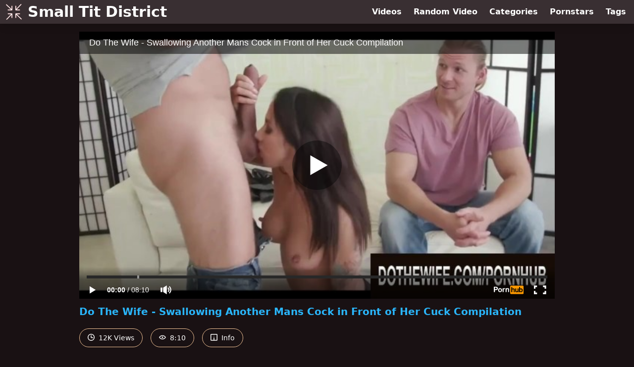

--- FILE ---
content_type: text/html; charset=utf-8
request_url: https://www.smalltitdistrict.com/video/pornhub/ph60aae74aa1145/do-the-wife-swallowing-another-mans-cock-in-front-of-her-cuck-compilation
body_size: 7424
content:
<!DOCTYPE html>
<html lang="en">
  <head>
    <title>Do The Wife - Swallowing Another Mans Cock in Front of Her Cuck Compilation - Small Tit District</title>

    <meta charset="utf-8">
<meta name="viewport" content="width=device-width, initial-scale=1.0">

<link rel="preconnect" href="https://www.pornhub.com"><link rel="preconnect" href="https://ei.phncdn.com">
<link rel="dns-prefetch" href="https://www.pornhub.com"><link rel="dns-prefetch" href="https://ei.phncdn.com">

<link rel="canonical" href="https://www.smalltitdistrict.com/video/pornhub/ph60aae74aa1145/do-the-wife-swallowing-another-mans-cock-in-front-of-her-cuck-compilation">





<meta name="description" content="Watch &quot;Do The Wife - Swallowing Another Mans Cock in Front of Her Cuck Compilation&quot; at Small Tit District">
<meta name="theme-color" content="#2ab6fc">
    <link rel="apple-touch-icon" sizes="180x180" href="/apple-touch-icon.png">
<link rel="apple-touch-icon" sizes="192x192" href="/images/logo/192x192-dbfabca2cc10a6cb9a0e65129eeac7e6.png?vsn=d">
<link rel="icon" href="/favicon.ico" type="image/x-icon">
<link rel="manifest" href="/manifest.json" crossorigin="use-credentials">
<link rel="stylesheet" href="/css/app-faa92dfb62f9ac62e087b2c3ee52deb3.css?vsn=d">
<script src="/js/app-551b55ef96bd022845fe1d5eddd09b41.js?vsn=d" defer>
</script>
    
    <script type="application/ld+json">
  {"@context":"https://schema.org","@id":"https://www.smalltitdistrict.com/#website","@type":"WebSite","name":["Do The Wife - Swallowing Another Mans Cock in Front of Her Cuck Compilation"," - ","Small Tit District"],"url":"https://www.smalltitdistrict.com/"}
</script>

<script type="application/ld+json">
  {"@context":"https://schema.org","@id":"https://www.smalltitdistrict.com/video/pornhub/ph60aae74aa1145/do-the-wife-swallowing-another-mans-cock-in-front-of-her-cuck-compilation#webpage","@type":"WebPage","isPartOf":{"@id":"https://www.smalltitdistrict.com/#website"},"name":"Do The Wife - Swallowing Another Mans Cock in Front of Her Cuck Compilation - Small Tit District","speakable":{"@type":"SpeakableSpecification","xpath":["/html/head/title","/html/head/meta[@name='description']/@content"]},"url":"https://www.smalltitdistrict.com/video/pornhub/ph60aae74aa1145/do-the-wife-swallowing-another-mans-cock-in-front-of-her-cuck-compilation"}
</script>


  <meta property="og:url" content="https://www.smalltitdistrict.com/video/pornhub/ph60aae74aa1145/do-the-wife-swallowing-another-mans-cock-in-front-of-her-cuck-compilation">
  <meta property="og:description" content="Watch &quot;Do The Wife - Swallowing Another Mans Cock in Front of Her Cuck Compilation&quot; at Small Tit District"><meta property="og:image" content="https://ei.phncdn.com/videos/202105/23/388495731/original/(m=eaAaGwObaaamqv)(mh=7BJ8uRru_I8wNZSm)13.jpg"><meta property="og:title" content="Do The Wife - Swallowing Another Mans Cock in Front of Her Cuck Compilation"><meta property="og:type" content="website">
  <meta name="twitter:card" content="summary_large_image">

    
  </head>
  <body>
    <svg style="display: none">
  <symbol id="icon-clock" viewBox="0 0 20 20">
  <path fill="currentColor" fill-rule="evenodd" d="M18 10c0-4.411-3.589-8-8-8s-8 3.589-8 8 3.589 8 8 8 8-3.589 8-8m2 0c0 5.523-4.477 10-10 10S0 15.523 0 10 4.477 0 10 0s10 4.477 10 10m-4 1a1 1 0 0 1-1 1h-4a2 2 0 0 1-2-2V5a1 1 0 0 1 2 0v4c0 .55.45 1 1 1h3a1 1 0 0 1 1 1"/>
</symbol>
<symbol id="icon-eye" viewBox="0 -4 20 20">
  <path fill="currentColor" fill-rule="evenodd" d="M12 6c0 1.148-.895 2.077-2 2.077S8 7.147 8 6c0-1.148.895-2.077 2-2.077s2 .93 2 2.077m-2 3.923C7.011 9.924 4.195 8.447 2.399 6 4.195 3.554 7.011 2.076 10 2.076s5.805 1.478 7.601 3.925C15.805 8.447 12.989 9.924 10 9.924M10 0C5.724 0 1.999 2.417 0 6c1.999 3.584 5.724 6 10 6s8.001-2.416 10-6c-1.999-3.583-5.724-6-10-6"/>
</symbol>
<symbol id="icon-info" viewBox="0 -.5 21 21">
  <path fill="currentColor" fill-rule="evenodd" d="M11.55 6.512c0 .552-.47 1-1.05 1-.58 0-1.05-.448-1.05-1s.47-1 1.05-1c.58 0 1.05.448 1.05 1M17.85 18h-6.3v-7c0-.552-.47-1-1.05-1-.58 0-1.05.448-1.05 1v7h-6.3c-.58 0-1.05-.448-1.05-1V3c0-.552.47-1 1.05-1h14.7c.58 0 1.05.448 1.05 1v14c0 .552-.47 1-1.05 1M0 2v16c0 1.105.94 2 2.1 2h16.8c1.16 0 2.1-.895 2.1-2V2c0-1.104-.94-2-2.1-2H2.1C.94 0 0 .896 0 2"/>
</symbol>

</svg>

<header>
  <div class="bg-surface-container-highest/95 fixed flex justify-center shadow-lg top-0 w-full z-10">
  <div class="flex flex-col justify-between w-full md:flex-row md:mx-auto md:max-w-grid-3 lg:max-w-grid-4 2xl:max-w-grid-5">
    <input type="checkbox" id="header-mainnav-state" name="header-mainnav-state" class="peer" style="display: none">

    <div class="flex group/wrapper h-[48px] max-w-grid-1 mx-auto w-full xs:max-w-grid-2 md:max-w-none md:mx-0 md:w-auto">
      <a class="flex font-bold group/title items-center leading-10 pl-3 text-xl xs:text-2xl md:!text-3xl hover:text-highlight-secondary" href="/">
        <svg class="inline-block fill-on-surface h-8 mr-3 stroke-highlight-secondary w-8 group-hover/title:fill-highlight-secondary" version="1.1" xmlns="http://www.w3.org/2000/svg" xmlns:xlink="http://www.w3.org/1999/xlink" preserveAspectRatio="xMidYMid meet" viewBox="0 0 640 640">
  <path fill-opacity="1" opacity="1" stroke-width="4" stroke-opacity="1" d="M568.46 242.06C568.46 250.75 561.42 257.78 552.72 257.78C537.22 257.78 413.24 257.78 397.75 257.78C389.05 257.78 382.01 250.75 382.01 242.06C382.01 226.32 382.01 100.45 382.01 84.71C382.01 76.02 389.05 68.98 397.75 68.98C406.44 68.98 413.48 76.02 413.48 84.71C413.48 85.78 413.48 91.09 413.48 100.65L413.48 202.53L462.76 150.47C544.25 64.33 589.53 16.47 598.58 6.9C604.53 0.63 614.47 0.32 620.74 6.27C627 12.22 627.31 22.16 621.36 28.42C612.26 38.04 566.76 86.14 484.86 172.72L434.13 226.33L537.92 226.33L552.72 226.33L552.72 226.33C563.21 231.02 568.46 236.26 568.46 242.06ZM242.2 71.47C250.9 71.47 257.94 78.5 257.94 87.2C257.94 102.68 257.94 226.57 257.94 242.06C257.94 250.75 250.9 257.78 242.2 257.78C226.46 257.78 100.53 257.78 84.79 257.78C76.1 257.78 69.06 250.75 69.06 242.06C69.06 233.36 76.1 226.33 84.79 226.33C85.87 226.33 91.23 226.33 100.89 226.33L202.66 226.33L150.84 177.38C64.5 95.8 16.54 50.47 6.94 41.41C0.63 35.46 0.32 25.52 6.27 19.21C12.17 12.85 22.16 12.59 28.48 18.54C38.14 27.66 86.43 73.3 173.36 155.44L226.47 205.63L226.47 103.44L226.47 87.2L226.47 87.2C231.16 76.71 236.4 71.47 242.2 71.47ZM71.54 397.85C71.54 389.15 78.58 382.12 87.28 382.12C102.78 382.12 226.76 382.12 242.25 382.12C250.95 382.12 257.99 389.15 257.99 397.85C257.99 413.58 257.99 539.45 257.99 555.19C257.99 563.88 250.95 570.92 242.25 570.92C233.56 570.92 226.52 563.88 226.52 555.19C226.52 554.12 226.52 548.75 226.52 539.1L226.52 437.38L177.55 489.17C95.9 575.5 50.54 623.46 41.47 633.06C35.52 639.37 25.58 639.68 19.26 633.73C12.95 627.78 12.64 617.85 18.59 611.53C27.72 601.88 73.37 553.6 155.55 466.71L205.76 413.63L103.53 413.63L87.28 413.63L87.28 413.57C76.79 408.88 71.54 403.64 71.54 397.85ZM397.8 568.43C389.1 568.43 382.06 561.4 382.06 552.7C382.06 537.22 382.06 413.33 382.06 397.85C382.06 389.15 389.1 382.12 397.8 382.12C413.54 382.12 539.46 382.12 555.21 382.12C563.9 382.12 570.94 389.15 570.94 397.85C570.94 406.54 563.9 413.57 555.21 413.57C554.14 413.57 548.83 413.57 539.26 413.57L437.29 413.57L489.42 462.83C575.6 544.26 623.48 589.5 633.06 598.55C639.37 604.5 639.68 614.43 633.73 620.74C627.78 627.06 617.84 627.37 611.52 621.42C601.89 612.32 553.76 566.82 467.11 484.92L413.53 434.32L413.53 537.91L413.53 552.7L413.53 552.7C408.84 563.19 403.59 568.43 397.8 568.43Z"></path>
</svg>
        Small Tit District
      </a>

      <label class="font-bold leading-relaxed ml-auto px-3 text-3xl md:hidden peer-checked:group-[]/wrapper:text-highlight-secondary" for="header-mainnav-state">
        ☰
      </label>
    </div>

    <nav class="bg-surface-container-highest/95 border-surface-container-high border-t-2 flex-wrap hidden max-w-grid-1 mx-auto shadow-lg w-full px-1 xs:max-w-grid-2 md:bg-inherit md:border-t-0 md:flex md:mx-0 md:max-w-none md:shadow-none md:w-auto peer-checked:flex">
      <div class="group">
        <a class="block font-bold leading-8 px-2 md:leading-12 lg:px-3 group-hover:text-highlight-secondary" href="/videos">
          Videos
        </a>
      </div>

      <div class="group">
        <span class="block font-bold leading-8 px-2 md:leading-12 lg:px-3 group-hover:text-highlight-secondary" data-href="L3ZpZGVvL3JhbmRvbQ==">
          Random Video
        </span>
      </div>

      <div class="basis-full w-0 sm:hidden"></div>

      <div class="group" data-flyout="categories">
        <a class="block font-bold leading-8 px-2 md:leading-12 lg:px-3 group-hover:text-highlight-secondary" href="/categories">
          Categories
        </a>
        
      </div>

      <div class="group" data-flyout="pornstars">
        <a class="block font-bold leading-8 px-2 md:leading-12 lg:px-3 group-hover:text-highlight-secondary" href="/pornstars">
          Pornstars
        </a>
        
      </div>

      <div class="group" data-flyout="tags">
        <a class="block font-bold leading-8 px-2 md:leading-12 lg:px-3 group-hover:text-highlight-secondary" href="/tags">
          Tags
        </a>
        
      </div>
    </nav>
  </div>
</div>
  
</header>

<main><script type="application/ld+json">
  {"@context":"https://schema.org","@type":"BreadcrumbList","itemListElement":[{"@type":"ListItem","item":"https://www.smalltitdistrict.com/videos","name":"Videos","position":1},{"@type":"ListItem","name":"Do The Wife - Swallowing Another Mans Cock in Front of Her Cuck Compilation","position":2}],"name":"Breadcrumb Trail"}
</script>
<script type="application/ld+json">
  {"@context":"https://schema.org","@type":"VideoObject","description":"Watch \"Do The Wife - Swallowing Another Mans Cock in Front of Her Cuck Compilation\" at Small Tit District","duration":"PT8M10S","embedUrl":"https://www.pornhub.com/embed/ph60aae74aa1145","interactionStatistic":{"@type":"InteractionCounter","interactionType":{"@type":"http://schema.org/WatchAction"},"userInteractionCount":12037},"name":"Do The Wife - Swallowing Another Mans Cock in Front of Her Cuck Compilation","thumbnailUrl":"https://ei.phncdn.com/videos/202105/23/388495731/original/(m=eaAaGwObaaamqv)(mh=7BJ8uRru_I8wNZSm)13.jpg","uploadDate":"2021-05-23T23:52:03Z"}
</script>

<div class="max-w-[960px] mx-auto">
  <div class="h-0 overflow-hidden pt-[56.25%] relative w-full">
  <iframe src="https://www.pornhub.com/embed/ph60aae74aa1145" title="Video Player: Do The Wife - Swallowing Another Mans Cock in Front of Her Cuck Compilation" class="absolute h-full left-0 overflow-hidden top-0 w-full" loading="lazy" scrolling="no" allowfullscreen>
  </iframe>
</div>

  <h1 class="break-words font-bold my-3 text-highlight-primary text-xl">Do The Wife - Swallowing Another Mans Cock in Front of Her Cuck Compilation</h1>

  <div class="flex flex-wrap mt-2 -mx-2">
  <div class="border border-tertiary-container hover:bg-tertiary-container hover:border-tertiary-fixed hover:text-on-tertiary-fixed m-2 px-4 py-2 rounded-full text-center text-on-surface text-sm transition-all">
    <svg class="h-3.5 inline mr-1 -mt-1 w-3.5">
  <use href="#icon-clock"></use>
</svg>
    12K Views
  </div>
  <div class="border border-tertiary-container hover:bg-tertiary-container hover:border-tertiary-fixed hover:text-on-tertiary-fixed m-2 px-4 py-2 rounded-full text-center text-on-surface text-sm transition-all">
    <svg class="h-3.5 inline mr-1 -mt-1 w-3.5">
  <use href="#icon-eye"></use>
</svg>
    8:10
  </div>

  
    <input type="checkbox" id="video-info-details-state" name="video-info-details-state" class="peer" style="display: none">
    <label class="border border-tertiary-container cursor-pointer hover:bg-tertiary-container hover:border-tertiary-fixed hover:text-on-tertiary-fixed m-2 px-4 py-2 rounded-full text-center text-on-surface text-sm transition-all peer-checked:text-tertiary-container peer-checked:hover:text-on-tertiary-fixed" for="video-info-details-state">
      <svg class="h-3.5 inline mr-1 -mt-1 w-3.5">
  <use href="#icon-info"></use>
</svg> Info
    </label>

    <div class="hidden mt-2 mx-2 w-full peer-checked:block">
      <p>
        <span class="text-highlight-primary">Categories:</span>
        <a href="/category/big-dick">Big Dick</a>, <a href="/category/blowjob">Blowjob</a>, <a href="/category/compilation">Compilation</a>, <a href="/category/cuckold">Cuckold</a>, <a href="/category/pornstar">Pornstar</a>, <a href="/category/red-head">Red Head</a>
      </p>

      <p>
        <span class="text-highlight-primary">Pornstars:</span>
        <a href="/pornstar/emily-ross">Emily Ross</a>, <a href="/pornstar/scyley-jam">Scyley Jam</a>, <a href="/pornstar/stacy-snake">Stacy Snake</a>
      </p>

      <p>
        <span class="text-highlight-primary">Tags:</span>
        <a href="/tag/big-cock">big-cock</a>, <a href="/tag/blowjob">blowjob</a>, <a href="/tag/compilation">compilation</a>, <a href="/tag/cuckold">cuckold</a>, <a href="/tag/deep-throat">deep-throat</a>, <a href="/tag/dothewife">dothewife</a>, <a href="/tag/emily-ross">emily-ross</a>, <a href="/tag/european">european</a>, <a href="/tag/eva-dark">eva-dark</a>, <a href="/tag/housewife">housewife</a>, <a href="/tag/redhead">redhead</a>, <a href="/tag/scyley-jam">scyley-jam</a>, <a href="/tag/stacy-snake">stacy-snake</a>, <a href="/tag/wife">wife</a>
      </p>
    </div>
  
</div>
</div>

<section class="align-center flex flex-wrap justify-between max-w-[960px] mt-2 mx-auto">
  <h2 class="font-bold text-highlight-primary text-xl w-full lg:w-auto">More Like This</h2>

  

  <div class="flex flex-wrap grow justify-center mt-3 -mx-2 w-full">
    <div class="max-w-grid-1 p-2 w-grid 2xl:w-3/12">
      <a class="bg-surface-container-highest block rounded-lg shadow-md hover:bg-highlight-primary hover:text-inverse-on-surface" href="/video/pornhub/ph610212e6a2383/do-the-wife-cuck-watching-his-cute-wife-suck-a-real-mans-cock-compilation" title="Do The Wife - Cuck Watching His Cute Wife Suck a Real Mans Cock Compilation">
  <div class="overflow-hidden pt-[56.25%] relative rounded-t-lg w-full">
    <img class="absolute contain-intrinsic-320-180 content-auto left-0 top-0 w-full hover:scale-105" src="data:image/svg+xml,%3Csvg%20xmlns='http://www.w3.org/2000/svg'%20viewBox='0%200%2016%209'%3E%3C/svg%3E" data-lazy-src="https://ei.phncdn.com/videos/202107/29/392047381/original/(m=eaAaGwObaaamqv)(mh=ZZ_uFaUGntlms-4f)13.jpg" alt="Do The Wife - Cuck Watching His Cute Wife Suck a Real Mans Cock Compilation">

    <div class="absolute bg-surface-container-highest bg-opacity-70 border border-highlight-primary bottom-2 font-sans leading-4 left-2 p-1 text-nowrap text-on-surface text-sm">
      <svg class="h-3.5 inline-block -mt-0.5 w-3.5">
  <use href="#icon-eye"></use>
</svg>
      69K
    </div>

    <div class="absolute bg-surface-container-highest bg-opacity-70 border border-highlight-primary bottom-2 font-sans leading-4 p-1 right-2 text-nowrap text-on-surface text-sm">
      <svg class="h-3.5 inline-block -mt-0.5 w-3.5">
  <use href="#icon-clock"></use>
</svg>
      8:04
    </div>
  </div>

  <div class="leading-loose overflow-hidden px-2 text-ellipsis text-nowrap">
    Do The Wife - Cuck Watching His Cute Wife Suck a Real Mans Cock Compilation
  </div>
</a>
    </div><div class="max-w-grid-1 p-2 w-grid 2xl:w-3/12">
      <a class="bg-surface-container-highest block rounded-lg shadow-md hover:bg-highlight-primary hover:text-inverse-on-surface" href="/video/pornhub/ph6193b420bc292/do-the-wife-blonde-wives-giving-head-in-front-of-their-cucks-compilation" title="Do The Wife - Blonde Wives Giving Head in Front of Their Cucks Compilation">
  <div class="overflow-hidden pt-[56.25%] relative rounded-t-lg w-full">
    <img class="absolute contain-intrinsic-320-180 content-auto left-0 top-0 w-full hover:scale-105" src="data:image/svg+xml,%3Csvg%20xmlns='http://www.w3.org/2000/svg'%20viewBox='0%200%2016%209'%3E%3C/svg%3E" data-lazy-src="https://ei.phncdn.com/videos/202111/16/398136291/original/(m=eaAaGwObaaamqv)(mh=pWKYaPoq1_nq4AnD)13.jpg" alt="Do The Wife - Blonde Wives Giving Head in Front of Their Cucks Compilation">

    <div class="absolute bg-surface-container-highest bg-opacity-70 border border-highlight-primary bottom-2 font-sans leading-4 left-2 p-1 text-nowrap text-on-surface text-sm">
      <svg class="h-3.5 inline-block -mt-0.5 w-3.5">
  <use href="#icon-eye"></use>
</svg>
      6.8K
    </div>

    <div class="absolute bg-surface-container-highest bg-opacity-70 border border-highlight-primary bottom-2 font-sans leading-4 p-1 right-2 text-nowrap text-on-surface text-sm">
      <svg class="h-3.5 inline-block -mt-0.5 w-3.5">
  <use href="#icon-clock"></use>
</svg>
      8:05
    </div>
  </div>

  <div class="leading-loose overflow-hidden px-2 text-ellipsis text-nowrap">
    Do The Wife - Blonde Wives Giving Head in Front of Their Cucks Compilation
  </div>
</a>
    </div><div class="max-w-grid-1 p-2 w-grid 2xl:w-3/12">
      <a class="bg-surface-container-highest block rounded-lg shadow-md hover:bg-highlight-primary hover:text-inverse-on-surface" href="/video/pornhub/ph5fd9824ecb672/do-the-wife-hubby-despairs-as-wife-stuffs-her-mouth-with-dick-compilation" title="Do The Wife - Hubby Despairs as Wife Stuffs Her Mouth With Dick Compilation">
  <div class="overflow-hidden pt-[56.25%] relative rounded-t-lg w-full">
    <img class="absolute contain-intrinsic-320-180 content-auto left-0 top-0 w-full hover:scale-105" src="data:image/svg+xml,%3Csvg%20xmlns='http://www.w3.org/2000/svg'%20viewBox='0%200%2016%209'%3E%3C/svg%3E" data-lazy-src="https://ei.phncdn.com/videos/202012/16/378448902/original/(m=eaAaGwObaaamqv)(mh=dm1qSBQFSe0g3Yq-)13.jpg" alt="Do The Wife - Hubby Despairs as Wife Stuffs Her Mouth With Dick Compilation">

    <div class="absolute bg-surface-container-highest bg-opacity-70 border border-highlight-primary bottom-2 font-sans leading-4 left-2 p-1 text-nowrap text-on-surface text-sm">
      <svg class="h-3.5 inline-block -mt-0.5 w-3.5">
  <use href="#icon-eye"></use>
</svg>
      43K
    </div>

    <div class="absolute bg-surface-container-highest bg-opacity-70 border border-highlight-primary bottom-2 font-sans leading-4 p-1 right-2 text-nowrap text-on-surface text-sm">
      <svg class="h-3.5 inline-block -mt-0.5 w-3.5">
  <use href="#icon-clock"></use>
</svg>
      8:04
    </div>
  </div>

  <div class="leading-loose overflow-hidden px-2 text-ellipsis text-nowrap">
    Do The Wife - Hubby Despairs as Wife Stuffs Her Mouth With Dick Compilation
  </div>
</a>
    </div><div class="max-w-grid-1 p-2 w-grid 2xl:w-3/12">
      <a class="bg-surface-container-highest block rounded-lg shadow-md hover:bg-highlight-primary hover:text-inverse-on-surface" href="/video/pornhub/ph5eee4dc12e30f/do-the-wife-wild-wives-riding-cock-in-front-of-hubby-compilation-part-9" title="Do The Wife - Wild Wives Riding Cock in Front of Hubby Compilation Part 9">
  <div class="overflow-hidden pt-[56.25%] relative rounded-t-lg w-full">
    <img class="absolute contain-intrinsic-320-180 content-auto left-0 top-0 w-full hover:scale-105" src="data:image/svg+xml,%3Csvg%20xmlns='http://www.w3.org/2000/svg'%20viewBox='0%200%2016%209'%3E%3C/svg%3E" data-lazy-src="https://ei.phncdn.com/videos/202006/20/325477732/original/(m=eaAaGwObaaamqv)(mh=vfRKVBFVFv23L-S7)7.jpg" alt="Do The Wife - Wild Wives Riding Cock in Front of Hubby Compilation Part 9">

    <div class="absolute bg-surface-container-highest bg-opacity-70 border border-highlight-primary bottom-2 font-sans leading-4 left-2 p-1 text-nowrap text-on-surface text-sm">
      <svg class="h-3.5 inline-block -mt-0.5 w-3.5">
  <use href="#icon-eye"></use>
</svg>
      3.3K
    </div>

    <div class="absolute bg-surface-container-highest bg-opacity-70 border border-highlight-primary bottom-2 font-sans leading-4 p-1 right-2 text-nowrap text-on-surface text-sm">
      <svg class="h-3.5 inline-block -mt-0.5 w-3.5">
  <use href="#icon-clock"></use>
</svg>
      8:11
    </div>
  </div>

  <div class="leading-loose overflow-hidden px-2 text-ellipsis text-nowrap">
    Do The Wife - Wild Wives Riding Cock in Front of Hubby Compilation Part 9
  </div>
</a>
    </div><div class="max-w-grid-1 p-2 w-grid 2xl:w-3/12">
      <a class="bg-surface-container-highest block rounded-lg shadow-md hover:bg-highlight-primary hover:text-inverse-on-surface" href="/video/pornhub/ph637262e4e2606/wife-scyley-jam-has-her-holes-stretched-in-front-of-her-cuck-husband" title="Wife Scyley Jam Has Her Holes Stretched in front of Her Cuck Husband">
  <div class="overflow-hidden pt-[56.25%] relative rounded-t-lg w-full">
    <img class="absolute contain-intrinsic-320-180 content-auto left-0 top-0 w-full hover:scale-105" src="data:image/svg+xml,%3Csvg%20xmlns='http://www.w3.org/2000/svg'%20viewBox='0%200%2016%209'%3E%3C/svg%3E" data-lazy-src="https://ei.phncdn.com/videos/202211/14/419520771/original/(m=eaAaGwObaaamqv)(mh=oy0gYAZHMlbYHU-B)12.jpg" alt="Wife Scyley Jam Has Her Holes Stretched in front of Her Cuck Husband">

    <div class="absolute bg-surface-container-highest bg-opacity-70 border border-highlight-primary bottom-2 font-sans leading-4 left-2 p-1 text-nowrap text-on-surface text-sm">
      <svg class="h-3.5 inline-block -mt-0.5 w-3.5">
  <use href="#icon-eye"></use>
</svg>
      9.2K
    </div>

    <div class="absolute bg-surface-container-highest bg-opacity-70 border border-highlight-primary bottom-2 font-sans leading-4 p-1 right-2 text-nowrap text-on-surface text-sm">
      <svg class="h-3.5 inline-block -mt-0.5 w-3.5">
  <use href="#icon-clock"></use>
</svg>
      15:05
    </div>
  </div>

  <div class="leading-loose overflow-hidden px-2 text-ellipsis text-nowrap">
    Wife Scyley Jam Has Her Holes Stretched in front of Her Cuck Husband
  </div>
</a>
    </div><div class="max-w-grid-1 p-2 w-grid 2xl:w-3/12">
      <a class="bg-surface-container-highest block rounded-lg shadow-md hover:bg-highlight-primary hover:text-inverse-on-surface" href="/video/pornhub/ph601250cec3520/do-the-wife-giving-head-to-strangers-for-hubbys-entertainment-compilation" title="Do The Wife - Giving Head to Strangers For Hubbys Entertainment Compilation">
  <div class="overflow-hidden pt-[56.25%] relative rounded-t-lg w-full">
    <img class="absolute contain-intrinsic-320-180 content-auto left-0 top-0 w-full hover:scale-105" src="data:image/svg+xml,%3Csvg%20xmlns='http://www.w3.org/2000/svg'%20viewBox='0%200%2016%209'%3E%3C/svg%3E" data-lazy-src="https://ei.phncdn.com/videos/202101/28/382560222/original/(m=eaAaGwObaaamqv)(mh=mttTSnozpY3bKVke)8.jpg" alt="Do The Wife - Giving Head to Strangers For Hubbys Entertainment Compilation">

    <div class="absolute bg-surface-container-highest bg-opacity-70 border border-highlight-primary bottom-2 font-sans leading-4 left-2 p-1 text-nowrap text-on-surface text-sm">
      <svg class="h-3.5 inline-block -mt-0.5 w-3.5">
  <use href="#icon-eye"></use>
</svg>
      25K
    </div>

    <div class="absolute bg-surface-container-highest bg-opacity-70 border border-highlight-primary bottom-2 font-sans leading-4 p-1 right-2 text-nowrap text-on-surface text-sm">
      <svg class="h-3.5 inline-block -mt-0.5 w-3.5">
  <use href="#icon-clock"></use>
</svg>
      8:05
    </div>
  </div>

  <div class="leading-loose overflow-hidden px-2 text-ellipsis text-nowrap">
    Do The Wife - Giving Head to Strangers For Hubbys Entertainment Compilation
  </div>
</a>
    </div><div class="max-w-grid-1 p-2 w-grid 2xl:w-3/12">
      <a class="bg-surface-container-highest block rounded-lg shadow-md hover:bg-highlight-primary hover:text-inverse-on-surface" href="/video/pornhub/ph61abf7c708101/do-the-wife-fucking-her-hard-right-in-front-of-her-husband-compilation" title="Do The Wife - Fucking Her Hard Right in Front of Her Husband Compilation">
  <div class="overflow-hidden pt-[56.25%] relative rounded-t-lg w-full">
    <img class="absolute contain-intrinsic-320-180 content-auto left-0 top-0 w-full hover:scale-105" src="data:image/svg+xml,%3Csvg%20xmlns='http://www.w3.org/2000/svg'%20viewBox='0%200%2016%209'%3E%3C/svg%3E" data-lazy-src="https://ei.phncdn.com/videos/202112/04/399140671/original/(m=eaAaGwObaaamqv)(mh=YKuhiDg8shfN2RTK)5.jpg" alt="Do The Wife - Fucking Her Hard Right in Front of Her Husband Compilation">

    <div class="absolute bg-surface-container-highest bg-opacity-70 border border-highlight-primary bottom-2 font-sans leading-4 left-2 p-1 text-nowrap text-on-surface text-sm">
      <svg class="h-3.5 inline-block -mt-0.5 w-3.5">
  <use href="#icon-eye"></use>
</svg>
      6.6K
    </div>

    <div class="absolute bg-surface-container-highest bg-opacity-70 border border-highlight-primary bottom-2 font-sans leading-4 p-1 right-2 text-nowrap text-on-surface text-sm">
      <svg class="h-3.5 inline-block -mt-0.5 w-3.5">
  <use href="#icon-clock"></use>
</svg>
      8:02
    </div>
  </div>

  <div class="leading-loose overflow-hidden px-2 text-ellipsis text-nowrap">
    Do The Wife - Fucking Her Hard Right in Front of Her Husband Compilation
  </div>
</a>
    </div><div class="max-w-grid-1 p-2 w-grid 2xl:w-3/12">
      <a class="bg-surface-container-highest block rounded-lg shadow-md hover:bg-highlight-primary hover:text-inverse-on-surface" href="/video/pornhub/ph618c3f0886ae3/do-the-wife-riding-like-a-depraved-slut-for-her-cuck-to-see-compilation" title="Do The Wife - Riding Like a Depraved Slut for Her Cuck to See Compilation">
  <div class="overflow-hidden pt-[56.25%] relative rounded-t-lg w-full">
    <img class="absolute contain-intrinsic-320-180 content-auto left-0 top-0 w-full hover:scale-105" src="data:image/svg+xml,%3Csvg%20xmlns='http://www.w3.org/2000/svg'%20viewBox='0%200%2016%209'%3E%3C/svg%3E" data-lazy-src="https://ei.phncdn.com/videos/202111/10/397839441/original/(m=eaAaGwObaaamqv)(mh=dZEg_moyXReaWkaT)7.jpg" alt="Do The Wife - Riding Like a Depraved Slut for Her Cuck to See Compilation">

    <div class="absolute bg-surface-container-highest bg-opacity-70 border border-highlight-primary bottom-2 font-sans leading-4 left-2 p-1 text-nowrap text-on-surface text-sm">
      <svg class="h-3.5 inline-block -mt-0.5 w-3.5">
  <use href="#icon-eye"></use>
</svg>
      5.9K
    </div>

    <div class="absolute bg-surface-container-highest bg-opacity-70 border border-highlight-primary bottom-2 font-sans leading-4 p-1 right-2 text-nowrap text-on-surface text-sm">
      <svg class="h-3.5 inline-block -mt-0.5 w-3.5">
  <use href="#icon-clock"></use>
</svg>
      8:10
    </div>
  </div>

  <div class="leading-loose overflow-hidden px-2 text-ellipsis text-nowrap">
    Do The Wife - Riding Like a Depraved Slut for Her Cuck to See Compilation
  </div>
</a>
    </div><div class="max-w-grid-1 p-2 w-grid 2xl:w-3/12">
      <a class="bg-surface-container-highest block rounded-lg shadow-md hover:bg-highlight-primary hover:text-inverse-on-surface" href="/video/pornhub/ph5fb398303bf84/do-the-wife-married-women-know-how-to-use-their-mouths-compilation" title="Do The Wife - Married Women Know How to Use Their Mouths Compilation">
  <div class="overflow-hidden pt-[56.25%] relative rounded-t-lg w-full">
    <img class="absolute contain-intrinsic-320-180 content-auto left-0 top-0 w-full hover:scale-105" src="data:image/svg+xml,%3Csvg%20xmlns='http://www.w3.org/2000/svg'%20viewBox='0%200%2016%209'%3E%3C/svg%3E" data-lazy-src="https://ei.phncdn.com/videos/202011/17/370996762/original/(m=eaAaGwObaaamqv)(mh=dmrTpGTops-JNzze)9.jpg" alt="Do The Wife - Married Women Know How to Use Their Mouths Compilation">

    <div class="absolute bg-surface-container-highest bg-opacity-70 border border-highlight-primary bottom-2 font-sans leading-4 left-2 p-1 text-nowrap text-on-surface text-sm">
      <svg class="h-3.5 inline-block -mt-0.5 w-3.5">
  <use href="#icon-eye"></use>
</svg>
      57K
    </div>

    <div class="absolute bg-surface-container-highest bg-opacity-70 border border-highlight-primary bottom-2 font-sans leading-4 p-1 right-2 text-nowrap text-on-surface text-sm">
      <svg class="h-3.5 inline-block -mt-0.5 w-3.5">
  <use href="#icon-clock"></use>
</svg>
      8:05
    </div>
  </div>

  <div class="leading-loose overflow-hidden px-2 text-ellipsis text-nowrap">
    Do The Wife - Married Women Know How to Use Their Mouths Compilation
  </div>
</a>
    </div><div class="max-w-grid-1 p-2 w-grid 2xl:w-3/12">
      <a class="bg-surface-container-highest block rounded-lg shadow-md hover:bg-highlight-primary hover:text-inverse-on-surface" href="/video/pornhub/ph5ec9652019d1b/do-the-wife-cuckolds-watching-their-wives-suck-a-big-cock-compilation-9" title="Do The Wife - Cuckolds Watching Their Wives Suck a Big Cock Compilation 9">
  <div class="overflow-hidden pt-[56.25%] relative rounded-t-lg w-full">
    <img class="absolute contain-intrinsic-320-180 content-auto left-0 top-0 w-full hover:scale-105" src="data:image/svg+xml,%3Csvg%20xmlns='http://www.w3.org/2000/svg'%20viewBox='0%200%2016%209'%3E%3C/svg%3E" data-lazy-src="https://ei.phncdn.com/videos/202005/23/316964161/original/(m=eaAaGwObaaamqv)(mh=0aEgzz7WXQmhu_vq)11.jpg" alt="Do The Wife - Cuckolds Watching Their Wives Suck a Big Cock Compilation 9">

    <div class="absolute bg-surface-container-highest bg-opacity-70 border border-highlight-primary bottom-2 font-sans leading-4 left-2 p-1 text-nowrap text-on-surface text-sm">
      <svg class="h-3.5 inline-block -mt-0.5 w-3.5">
  <use href="#icon-eye"></use>
</svg>
      2.8K
    </div>

    <div class="absolute bg-surface-container-highest bg-opacity-70 border border-highlight-primary bottom-2 font-sans leading-4 p-1 right-2 text-nowrap text-on-surface text-sm">
      <svg class="h-3.5 inline-block -mt-0.5 w-3.5">
  <use href="#icon-clock"></use>
</svg>
      8:13
    </div>
  </div>

  <div class="leading-loose overflow-hidden px-2 text-ellipsis text-nowrap">
    Do The Wife - Cuckolds Watching Their Wives Suck a Big Cock Compilation 9
  </div>
</a>
    </div><div class="max-w-grid-1 p-2 w-grid 2xl:w-3/12">
      <a class="bg-surface-container-highest block rounded-lg shadow-md hover:bg-highlight-primary hover:text-inverse-on-surface" href="/video/pornhub/ph5ffe6a77cd38e/do-the-wife-cuckolds-watching-their-wives-ride-compilation" title="Do The Wife - Cuckolds Watching Their Wives Ride Compilation">
  <div class="overflow-hidden pt-[56.25%] relative rounded-t-lg w-full">
    <img class="absolute contain-intrinsic-320-180 content-auto left-0 top-0 w-full hover:scale-105" src="data:image/svg+xml,%3Csvg%20xmlns='http://www.w3.org/2000/svg'%20viewBox='0%200%2016%209'%3E%3C/svg%3E" data-lazy-src="https://ei.phncdn.com/videos/202101/13/381644942/original/(m=eaAaGwObaaamqv)(mh=7EnX0d9xqgDgAYmf)4.jpg" alt="Do The Wife - Cuckolds Watching Their Wives Ride Compilation">

    <div class="absolute bg-surface-container-highest bg-opacity-70 border border-highlight-primary bottom-2 font-sans leading-4 left-2 p-1 text-nowrap text-on-surface text-sm">
      <svg class="h-3.5 inline-block -mt-0.5 w-3.5">
  <use href="#icon-eye"></use>
</svg>
      11K
    </div>

    <div class="absolute bg-surface-container-highest bg-opacity-70 border border-highlight-primary bottom-2 font-sans leading-4 p-1 right-2 text-nowrap text-on-surface text-sm">
      <svg class="h-3.5 inline-block -mt-0.5 w-3.5">
  <use href="#icon-clock"></use>
</svg>
      8:04
    </div>
  </div>

  <div class="leading-loose overflow-hidden px-2 text-ellipsis text-nowrap">
    Do The Wife - Cuckolds Watching Their Wives Ride Compilation
  </div>
</a>
    </div><div class="max-w-grid-1 p-2 w-grid 2xl:w-3/12">
      <a class="bg-surface-container-highest block rounded-lg shadow-md hover:bg-highlight-primary hover:text-inverse-on-surface" href="/video/pornhub/ph5cec102fe08f1/pretty-redhead-wife-scyley-jam-gets-impregnated-in-front-of-cuckolds-eyes" title="Pretty Redhead Wife Scyley Jam Gets Impregnated in Front of Cuckolds Eyes">
  <div class="overflow-hidden pt-[56.25%] relative rounded-t-lg w-full">
    <img class="absolute contain-intrinsic-320-180 content-auto left-0 top-0 w-full hover:scale-105" src="data:image/svg+xml,%3Csvg%20xmlns='http://www.w3.org/2000/svg'%20viewBox='0%200%2016%209'%3E%3C/svg%3E" data-lazy-src="https://ei.phncdn.com/videos/201905/27/226035081/original/(m=eaAaGwObaaamqv)(mh=omR8FQ2IHyRgkPDw)3.jpg" alt="Pretty Redhead Wife Scyley Jam Gets Impregnated in Front of Cuckolds Eyes">

    <div class="absolute bg-surface-container-highest bg-opacity-70 border border-highlight-primary bottom-2 font-sans leading-4 left-2 p-1 text-nowrap text-on-surface text-sm">
      <svg class="h-3.5 inline-block -mt-0.5 w-3.5">
  <use href="#icon-eye"></use>
</svg>
      37K
    </div>

    <div class="absolute bg-surface-container-highest bg-opacity-70 border border-highlight-primary bottom-2 font-sans leading-4 p-1 right-2 text-nowrap text-on-surface text-sm">
      <svg class="h-3.5 inline-block -mt-0.5 w-3.5">
  <use href="#icon-clock"></use>
</svg>
      8:09
    </div>
  </div>

  <div class="leading-loose overflow-hidden px-2 text-ellipsis text-nowrap">
    Pretty Redhead Wife Scyley Jam Gets Impregnated in Front of Cuckolds Eyes
  </div>
</a>
    </div>
  </div>
</section>

<script type="application/ld+json">
  {"@context":"https://schema.org","@id":"videos-related","@type":"ItemList","itemListElement":[{"@type":"ListItem","name":"Do The Wife - Cuck Watching His Cute Wife Suck a Real Mans Cock Compilation","position":1,"url":"https://www.smalltitdistrict.com/video/pornhub/ph610212e6a2383/do-the-wife-cuck-watching-his-cute-wife-suck-a-real-mans-cock-compilation"},{"@type":"ListItem","name":"Do The Wife - Blonde Wives Giving Head in Front of Their Cucks Compilation","position":2,"url":"https://www.smalltitdistrict.com/video/pornhub/ph6193b420bc292/do-the-wife-blonde-wives-giving-head-in-front-of-their-cucks-compilation"},{"@type":"ListItem","name":"Do The Wife - Hubby Despairs as Wife Stuffs Her Mouth With Dick Compilation","position":3,"url":"https://www.smalltitdistrict.com/video/pornhub/ph5fd9824ecb672/do-the-wife-hubby-despairs-as-wife-stuffs-her-mouth-with-dick-compilation"},{"@type":"ListItem","name":"Do The Wife - Wild Wives Riding Cock in Front of Hubby Compilation Part 9","position":4,"url":"https://www.smalltitdistrict.com/video/pornhub/ph5eee4dc12e30f/do-the-wife-wild-wives-riding-cock-in-front-of-hubby-compilation-part-9"},{"@type":"ListItem","name":"Wife Scyley Jam Has Her Holes Stretched in front of Her Cuck Husband","position":5,"url":"https://www.smalltitdistrict.com/video/pornhub/ph637262e4e2606/wife-scyley-jam-has-her-holes-stretched-in-front-of-her-cuck-husband"},{"@type":"ListItem","name":"Do The Wife - Giving Head to Strangers For Hubbys Entertainment Compilation","position":6,"url":"https://www.smalltitdistrict.com/video/pornhub/ph601250cec3520/do-the-wife-giving-head-to-strangers-for-hubbys-entertainment-compilation"},{"@type":"ListItem","name":"Do The Wife - Fucking Her Hard Right in Front of Her Husband Compilation","position":7,"url":"https://www.smalltitdistrict.com/video/pornhub/ph61abf7c708101/do-the-wife-fucking-her-hard-right-in-front-of-her-husband-compilation"},{"@type":"ListItem","name":"Do The Wife - Riding Like a Depraved Slut for Her Cuck to See Compilation","position":8,"url":"https://www.smalltitdistrict.com/video/pornhub/ph618c3f0886ae3/do-the-wife-riding-like-a-depraved-slut-for-her-cuck-to-see-compilation"},{"@type":"ListItem","name":"Do The Wife - Married Women Know How to Use Their Mouths Compilation","position":9,"url":"https://www.smalltitdistrict.com/video/pornhub/ph5fb398303bf84/do-the-wife-married-women-know-how-to-use-their-mouths-compilation"},{"@type":"ListItem","name":"Do The Wife - Cuckolds Watching Their Wives Suck a Big Cock Compilation 9","position":10,"url":"https://www.smalltitdistrict.com/video/pornhub/ph5ec9652019d1b/do-the-wife-cuckolds-watching-their-wives-suck-a-big-cock-compilation-9"},{"@type":"ListItem","name":"Do The Wife - Cuckolds Watching Their Wives Ride Compilation","position":11,"url":"https://www.smalltitdistrict.com/video/pornhub/ph5ffe6a77cd38e/do-the-wife-cuckolds-watching-their-wives-ride-compilation"},{"@type":"ListItem","name":"Pretty Redhead Wife Scyley Jam Gets Impregnated in Front of Cuckolds Eyes","position":12,"url":"https://www.smalltitdistrict.com/video/pornhub/ph5cec102fe08f1/pretty-redhead-wife-scyley-jam-gets-impregnated-in-front-of-cuckolds-eyes"}],"name":"More Like This"}
</script></main>

<footer>
  
  <section class="bg-surface-container-high flex flex-col px-4 shadow-lg text-center">
  
  <h3 class="basis-full font-bold text-lg mx-auto mt-4">Our Friends</h3>
  <div class="flex flex-wrap justify-center mx-auto my-2">
    <a class="border border-tertiary-container hover:bg-tertiary-container hover:border-tertiary-fixed hover:shadow-lg hover:text-on-tertiary-fixed m-2 px-4 py-2 rounded-full shadow-sm text-center text-on-surface text-sm transition-all" target="_blank" href="https://www.ahegaotube.com/" rel="noopener" title="Discover and Watch Ahegao Videos at Ahegao Tube">
      Ahegao Tube
    </a><a class="border border-tertiary-container hover:bg-tertiary-container hover:border-tertiary-fixed hover:shadow-lg hover:text-on-tertiary-fixed m-2 px-4 py-2 rounded-full shadow-sm text-center text-on-surface text-sm transition-all" target="_blank" href="https://www.analshelter.com/" rel="noopener" title="Discover and Watch Anal Videos at Anal Shelter">
      Anal Shelter
    </a><a class="border border-tertiary-container hover:bg-tertiary-container hover:border-tertiary-fixed hover:shadow-lg hover:text-on-tertiary-fixed m-2 px-4 py-2 rounded-full shadow-sm text-center text-on-surface text-sm transition-all" target="_blank" href="https://www.babeshelter.com/" rel="noopener" title="Discover and Watch Babe Videos at Babe Shelter">
      Babe Shelter
    </a><a class="border border-tertiary-container hover:bg-tertiary-container hover:border-tertiary-fixed hover:shadow-lg hover:text-on-tertiary-fixed m-2 px-4 py-2 rounded-full shadow-sm text-center text-on-surface text-sm transition-all" target="_blank" href="https://www.blondehaven.com/" rel="noopener" title="Discover and Watch Blonde Videos at Blonde Haven">
      Blonde Haven
    </a><a class="border border-tertiary-container hover:bg-tertiary-container hover:border-tertiary-fixed hover:shadow-lg hover:text-on-tertiary-fixed m-2 px-4 py-2 rounded-full shadow-sm text-center text-on-surface text-sm transition-all" target="_blank" href="https://www.bondagelodge.com/" rel="noopener" title="Discover and Watch Bondage Videos at Bondage Lodge">
      Bondage Lodge
    </a><a class="border border-tertiary-container hover:bg-tertiary-container hover:border-tertiary-fixed hover:shadow-lg hover:text-on-tertiary-fixed m-2 px-4 py-2 rounded-full shadow-sm text-center text-on-surface text-sm transition-all" target="_blank" href="https://www.brunettehaven.com/" rel="noopener" title="Discover and Watch Brunette Videos at Brunette Haven">
      Brunette Haven
    </a><a class="border border-tertiary-container hover:bg-tertiary-container hover:border-tertiary-fixed hover:shadow-lg hover:text-on-tertiary-fixed m-2 px-4 py-2 rounded-full shadow-sm text-center text-on-surface text-sm transition-all" target="_blank" href="https://www.bukkakecup.com/" rel="noopener" title="Discover and Watch Bukkake Videos at Bukkake Cup">
      Bukkake Cup
    </a><a class="border border-tertiary-container hover:bg-tertiary-container hover:border-tertiary-fixed hover:shadow-lg hover:text-on-tertiary-fixed m-2 px-4 py-2 rounded-full shadow-sm text-center text-on-surface text-sm transition-all" target="_blank" href="https://www.cuckoldlodge.com/" rel="noopener" title="Discover and Watch Cuckold Videos at Cuckold Lodge">
      Cuckold Lodge
    </a><a class="border border-tertiary-container hover:bg-tertiary-container hover:border-tertiary-fixed hover:shadow-lg hover:text-on-tertiary-fixed m-2 px-4 py-2 rounded-full shadow-sm text-center text-on-surface text-sm transition-all" target="_blank" href="https://www.dirtysquirters.com/" rel="noopener" title="Discover and Watch Squirting Videos at Dirty Squirters">
      Dirty Squirters
    </a><a class="border border-tertiary-container hover:bg-tertiary-container hover:border-tertiary-fixed hover:shadow-lg hover:text-on-tertiary-fixed m-2 px-4 py-2 rounded-full shadow-sm text-center text-on-surface text-sm transition-all" target="_blank" href="https://www.fetishlodge.com/" rel="noopener" title="Discover and Watch Fetish Videos at Fetish Lodge">
      Fetish Lodge
    </a><a class="border border-tertiary-container hover:bg-tertiary-container hover:border-tertiary-fixed hover:shadow-lg hover:text-on-tertiary-fixed m-2 px-4 py-2 rounded-full shadow-sm text-center text-on-surface text-sm transition-all" target="_blank" href="https://www.fuckingbigthings.com/" rel="noopener" title="Discover and Watch Big Ass, Big Dick and Big Tits Videos at Fucking Big Things">
      Fucking Big Things
    </a><a class="border border-tertiary-container hover:bg-tertiary-container hover:border-tertiary-fixed hover:shadow-lg hover:text-on-tertiary-fixed m-2 px-4 py-2 rounded-full shadow-sm text-center text-on-surface text-sm transition-all" target="_blank" href="https://www.gothxxxtube.com/" rel="noopener" title="Discover and Watch Goth Videos at Goth XXX Tube">
      Goth XXX Tube
    </a><a class="border border-tertiary-container hover:bg-tertiary-container hover:border-tertiary-fixed hover:shadow-lg hover:text-on-tertiary-fixed m-2 px-4 py-2 rounded-full shadow-sm text-center text-on-surface text-sm transition-all" target="_blank" href="https://www.interracialhaven.com/" rel="noopener" title="Discover and Watch Interracial Videos at Interracial Haven">
      Interracial Haven
    </a><a class="border border-tertiary-container hover:bg-tertiary-container hover:border-tertiary-fixed hover:shadow-lg hover:text-on-tertiary-fixed m-2 px-4 py-2 rounded-full shadow-sm text-center text-on-surface text-sm transition-all" target="_blank" href="https://www.justpovthings.com/" rel="noopener" title="Discover and Watch POV Videos at Just POV Things">
      Just POV Things
    </a><a class="border border-tertiary-container hover:bg-tertiary-container hover:border-tertiary-fixed hover:shadow-lg hover:text-on-tertiary-fixed m-2 px-4 py-2 rounded-full shadow-sm text-center text-on-surface text-sm transition-all" target="_blank" href="https://www.lesbianlodge.com/" rel="noopener" title="Discover and Watch Lesbian Videos at Lesbian Lodge">
      Lesbian Lodge
    </a><a class="border border-tertiary-container hover:bg-tertiary-container hover:border-tertiary-fixed hover:shadow-lg hover:text-on-tertiary-fixed m-2 px-4 py-2 rounded-full shadow-sm text-center text-on-surface text-sm transition-all" target="_blank" href="https://www.lewdarabs.com/" rel="noopener" title="Discover and Watch Arab Videos at Lewd Arabs">
      Lewd Arabs
    </a><a class="border border-tertiary-container hover:bg-tertiary-container hover:border-tertiary-fixed hover:shadow-lg hover:text-on-tertiary-fixed m-2 px-4 py-2 rounded-full shadow-sm text-center text-on-surface text-sm transition-all" target="_blank" href="https://www.lewdasians.com/" rel="noopener" title="Discover and Watch Asian Videos at Lewd Asians">
      Lewd Asians
    </a><a class="border border-tertiary-container hover:bg-tertiary-container hover:border-tertiary-fixed hover:shadow-lg hover:text-on-tertiary-fixed m-2 px-4 py-2 rounded-full shadow-sm text-center text-on-surface text-sm transition-all" target="_blank" href="https://www.lewdbritish.com/" rel="noopener" title="Discover and Watch British Videos at Lewd British">
      Lewd British
    </a><a class="border border-tertiary-container hover:bg-tertiary-container hover:border-tertiary-fixed hover:shadow-lg hover:text-on-tertiary-fixed m-2 px-4 py-2 rounded-full shadow-sm text-center text-on-surface text-sm transition-all" target="_blank" href="https://www.lewditalians.com/" rel="noopener" title="Discover and Watch Italian Videos at Lewd Italians">
      Lewd Italians
    </a><a class="border border-tertiary-container hover:bg-tertiary-container hover:border-tertiary-fixed hover:shadow-lg hover:text-on-tertiary-fixed m-2 px-4 py-2 rounded-full shadow-sm text-center text-on-surface text-sm transition-all" target="_blank" href="https://www.lewdlatinxs.com/" rel="noopener" title="Discover and Watch Latina Videos at Lewd LatinXs">
      Lewd LatinXs
    </a><a class="border border-tertiary-container hover:bg-tertiary-container hover:border-tertiary-fixed hover:shadow-lg hover:text-on-tertiary-fixed m-2 px-4 py-2 rounded-full shadow-sm text-center text-on-surface text-sm transition-all" target="_blank" href="https://www.lewdrussians.com/" rel="noopener" title="Discover and Watch Russian Videos at Lewd Russians">
      Lewd Russians
    </a><a class="border border-tertiary-container hover:bg-tertiary-container hover:border-tertiary-fixed hover:shadow-lg hover:text-on-tertiary-fixed m-2 px-4 py-2 rounded-full shadow-sm text-center text-on-surface text-sm transition-all" target="_blank" href="https://www.milflodge.com/" rel="noopener" title="Discover and Watch MILF Videos at MILF Lodge">
      MILF Lodge
    </a><a class="border border-tertiary-container hover:bg-tertiary-container hover:border-tertiary-fixed hover:shadow-lg hover:text-on-tertiary-fixed m-2 px-4 py-2 rounded-full shadow-sm text-center text-on-surface text-sm transition-all" target="_blank" href="https://www.nodropwasted.com/" rel="noopener" title="Discover and Watch Swallowing Videos at No Drop Wasted">
      No Drop Wasted
    </a><a class="border border-tertiary-container hover:bg-tertiary-container hover:border-tertiary-fixed hover:shadow-lg hover:text-on-tertiary-fixed m-2 px-4 py-2 rounded-full shadow-sm text-center text-on-surface text-sm transition-all" target="_blank" href="https://www.orgasmsource.com/" rel="noopener" title="Discover and Watch Female Orgasm Videos at Orgasm Source">
      Orgasm Source
    </a><a class="border border-tertiary-container hover:bg-tertiary-container hover:border-tertiary-fixed hover:shadow-lg hover:text-on-tertiary-fixed m-2 px-4 py-2 rounded-full shadow-sm text-center text-on-surface text-sm transition-all" target="_blank" href="https://www.orgyhaven.com/" rel="noopener" title="Discover and Watch Orgy Videos at Orgy Haven">
      Orgy Haven
    </a><a class="border border-tertiary-container hover:bg-tertiary-container hover:border-tertiary-fixed hover:shadow-lg hover:text-on-tertiary-fixed m-2 px-4 py-2 rounded-full shadow-sm text-center text-on-surface text-sm transition-all" target="_blank" href="https://www.plasteredfaces.com/" rel="noopener" title="Discover and Watch Facial Videos at Plastered Faces">
      Plastered Faces
    </a><a class="border border-tertiary-container hover:bg-tertiary-container hover:border-tertiary-fixed hover:shadow-lg hover:text-on-tertiary-fixed m-2 px-4 py-2 rounded-full shadow-sm text-center text-on-surface text-sm transition-all" target="_blank" href="https://www.redheadhaven.com/" rel="noopener" title="Discover and Watch Redhead Videos at Redhead Haven">
      Redhead Haven
    </a><a class="border border-tertiary-container hover:bg-tertiary-container hover:border-tertiary-fixed hover:shadow-lg hover:text-on-tertiary-fixed m-2 px-4 py-2 rounded-full shadow-sm text-center text-on-surface text-sm transition-all" target="_blank" href="https://www.stepdesire.com/" rel="noopener" title="Discover and Watch Step Fantasy Videos at Step Desire">
      Step Desire
    </a><a class="border border-tertiary-container hover:bg-tertiary-container hover:border-tertiary-fixed hover:shadow-lg hover:text-on-tertiary-fixed m-2 px-4 py-2 rounded-full shadow-sm text-center text-on-surface text-sm transition-all" target="_blank" href="https://www.compilationist.com/" rel="noopener" title="Discover and Watch Porn Compilations at The Compilationist">
      The Compilationist
    </a><a class="border border-tertiary-container hover:bg-tertiary-container hover:border-tertiary-fixed hover:shadow-lg hover:text-on-tertiary-fixed m-2 px-4 py-2 rounded-full shadow-sm text-center text-on-surface text-sm transition-all" target="_blank" href="https://www.threesomehaven.com/" rel="noopener" title="Discover and Watch Threesome Videos at Threesome Haven">
      Threesome Haven
    </a><a class="border border-tertiary-container hover:bg-tertiary-container hover:border-tertiary-fixed hover:shadow-lg hover:text-on-tertiary-fixed m-2 px-4 py-2 rounded-full shadow-sm text-center text-on-surface text-sm transition-all" target="_blank" href="https://www.xxximation.com/" rel="noopener" title="Discover and Watch Anime, Cartoon and Hentai Videos at XXXimation">
      XXXimation
    </a>
  </div>
</section>
  <div class="py-4 text-center text-xs/loose">
  <p>Small Tit District</p>
  <p>
    <span data-href="L2xlZ2FsLzIyNTc=">
      2257 Statement
    </span>
    &middot;
    <span data-href="L2xlZ2FsL2RtY2E=">
      DMCA
    </span>
  </p>
</div>
</footer>


  <script defer src="https://static.cloudflareinsights.com/beacon.min.js/vcd15cbe7772f49c399c6a5babf22c1241717689176015" integrity="sha512-ZpsOmlRQV6y907TI0dKBHq9Md29nnaEIPlkf84rnaERnq6zvWvPUqr2ft8M1aS28oN72PdrCzSjY4U6VaAw1EQ==" data-cf-beacon='{"version":"2024.11.0","token":"a03485c5625c4d68965af6106e1d50f2","r":1,"server_timing":{"name":{"cfCacheStatus":true,"cfEdge":true,"cfExtPri":true,"cfL4":true,"cfOrigin":true,"cfSpeedBrain":true},"location_startswith":null}}' crossorigin="anonymous"></script>
</body>
</html>

--- FILE ---
content_type: text/html; charset=UTF-8
request_url: https://www.pornhub.com/embed/ph60aae74aa1145
body_size: 10614
content:
<!DOCTYPE html>
<html>
<head>
    	    <link rel="canonical" href="https://www.pornhub.com/view_video.php?viewkey=ph60aae74aa1145" />
    	<title>Embed Player - Pornhub.com</title>
            <meta name="robots" content="noindex, indexifembedded" />
    	<link rel="shortcut icon" href="https://ei.phncdn.com/www-static/favicon.ico?cache=2026011902" />
			<link rel="dns-prefetch" href="//ki.phncdn.com/">
		<link rel="dns-prefetch" href="//es.phncdn.com">
		<link rel="dns-prefetch" href="//cdn1d-static-shared.phncdn.com">
		<link rel="dns-prefetch" href="//apis.google.com">
		<link rel="dns-prefetch" href="//ajax.googleapis.com">
		<link rel="dns-prefetch" href="//www.google-analytics.com">
		<link rel="dns-prefetch" href="//twitter.com">
		<link rel="dns-prefetch" href="//p.twitter.com">
		<link rel="dns-prefetch" href="//platform.tumblr.com">
		<link rel="dns-prefetch" href="//platform.twitter.com">
		<link rel="dns-prefetch" href="//ads.trafficjunky.net">
		<link rel="dns-prefetch" href="//ads2.contentabc.com">
		<link rel="dns-prefetch" href="//cdn1.ads.contentabc.com">
		<link rel="dns-prefetch" href="//media.trafficjunky.net">
		<link rel="dns-prefetch" href="//cdn.feeds.videosz.com">
		<link rel="dns-prefetch" href="//cdn.niche.videosz.com">
		<link rel="dns-prefetch" href="//cdn1-smallimg.phncdn.com">
		<link rel="dns-prefetch" href="//m2.nsimg.net">
        <link rel="dns-prefetch" href="//imagetransform.icfcdn.com">
		<script>
        var COOKIE_DOMAIN = 'pornhub.com';
    	var page_params = {};
	</script>

        <script src="https://media.trafficjunky.net/js/holiday-promo.js"></script>
	<style>
        body {
            background: #000 none repeat scroll 0 0;
            color: #fff;
            font-family: Arial,Helvetica,sans-serif;
            font-size: 12px;
        }
        
        .removedVideo {
            width:100%;
        }
        
        .removedVideoText {
            display: block;
            text-align: center;
            padding: 0.5%;
            color: #FFFFFF;
            font-size: 1.2em;
        }
        
        .videoEmbedLink {
            position: absolute;
            top: -20px;
            left: 0;
        }
        
		.userMessageSection {
			text-align: center;
			color: #fff;
			font-family: Arial, Helvetica, sans-serif;
			padding: 20px;
			z-index: 10;
			height: 225px;
			margin: auto;
			top: 0;
			bottom: 0;
			left: 0;
			right: 0;
			position: absolute;
			box-sizing: border-box;

            &.notAvailable {
                height: 100%;

                h2 {
                    position: absolute;
                    top: 50%;
                    left: 50%;
                    transform: translate(-50%, -50%);
                }
            }
		}

		.userMessageSection a,
		.userMessageSection a:visited {
			color: #f90;
			text-decoration: none;
			cursor: pointer;
		}

		.userMessageSection a:hover {
			text-decoration: underline;
		}

		.userMessageSection h2 {
			color: #fff;
			font-family: Arial, Helvetica, sans-serif;
			font-size: 22px;
			font-weight: normal;
			height: 56px;
			line-height: 28px;
			margin: 0 auto 20px;
			padding: 0;
			text-align: center;
			width: 300px;
		}

		a.orangeButton {
			color: #000;
			background: #f90;
			border-radius: 4px;
			-webkit-border-radius: 4px;
			-moz-border-radius: 4px;
			-ms-border-radius: 4px;
			box-sizing: border-box;
			color: rgb(20, 20, 20);
			cursor: pointer;
			display: inline-block;
			font-size: 20px;
			height: 49px;
			margin-bottom: 15px;
			padding: 13px 15px;
			position: relative;
			text-align: center;
			text-decoration: none;
			width: 486px;
			border: 0;
		}

		a.orangeButton:hover {
			background: #ffa31a;
			text-decoration: none;
		}

		a.orangeButton:visited {
			color: #000;
		}

		p.last {
			font-size: 14px;
		}

		#currentVideoImage {
			opacity: .3;
			position: absolute;
			left: 0;
			top: 0;
			min-width: 100%;
			min-height: 100%;
		}

		@media all and (max-width: 520px) {
			.userMessageSection h2 {
				font-size: 18px;
				line-height: 20px;
				width: auto;
				margin-bottom: 10px;
			}
			a.orangeButton {
				width: 95%;
				font-size: 18px;
				height: 45px;
			}

			p.last {
				font-size: 12px;
			}
		}

	</style>

    </head>

<body style="position: absolute; margin:0px; height:100%; width:100%; background: #000">
			
    <script>
        var TEXTLINKS = [{
            'campaignId': '28971',
            'clickUrl': 'https://join.dothewife.com/track/NTEuMS40LjI1LjAuMC4wLjAuMA?autocamp=DTW-250923inp,pornhub,link,inplayer,desktop',
            'closeButton': true,
            'duration': -1,
            'label': 'Click <span style=\"text-decoration:underline\">here</span> to watch the full scene!',
            'left': "10px",
            'time': 0,
            'top': "10px",
            'trackUrls': {},
			'infoUrl': ""        }];
    </script>

<style>
	body {
		background: #000 none repeat scroll 0 0;
		color: #fff;
		font-family: Arial,Helvetica,sans-serif;
		font-size: 12px;
	}
	a {
		outline-style: none;
		text-decoration: none;
		color: #f90;
	}
	* {
		margin: 0;
		padding: 0;
	}
	.clear{
		clear: both;
	}
	.removedVideo{
		width:100%;
	}
	.removedVideoText, .removedVideoTextPornhub{
		display: block;
		text-align: center;
		padding: 0.5%;
		color: #FFFFFF;
		font-size: 1.2em;
	}
	.removedVideo ul {
		margin:0 auto;
		width:55%;
		height:auto;
		display: block;
	}
	.removedVideo ul li{
		list-style:none;
		display: block;
		width: 25%;
		height: auto;
		float: left;
		border-top: 2px solid #000;
		border-left: 2px solid #000;
		border-bottom: 2px solid #000;
		position: relative;
		display: block;
		box-sizing: border-box;
		background-color: #000;
	}
	.removedVideo ul li:nth-child(2n+1){
		border-right: 2px solid #000;
	}
	.removedVideo ul li a{
		display: block;
		width: 100%;
		height: 100%;
		color: #000000;
	}
	.duration{
		position: absolute;
		bottom:5px;
		left:5px;
		display: none;
		color: #FFFFFF;
	}
	.titleRelated{
		position: absolute;
		top:0;
		display: none;
		color: #f90;
	}
	.voteRelated{
		position: absolute;
		display: none;
		bottom:5px;
		right:5px;
		color: #FFFFFF;
	}
	.icon-thumb-up{
		top: 1px;
		float: right;
		border: 0;
		background: transparent url(https://ei.phncdn.com/www-static/images/sprite-pornhub-nf.png?cache=2026011902) scroll no-repeat 0 0;
		background-position: -72px -225px;
		width: 15px;
		height: 14px;
		margin-left: 4px;
	}
	.privateOverlay{
		position: absolute;
		z-index: 100;
		top: 0;
		width: 100%;
	}
	.private-vid-title{
		position: absolute;
		bottom:5%;
		width:100%;
		z-index: 150;
		text-align: center;
		font-size: 1em;
	}
	.wrapper{
		position: absolute;
		top:0;
		bottom: 0;
		right: 0;
		left: 0;
		z-index: 1;
		display: block;
	}
	.selectVideoThumb:hover .wrapper{
		background-color: #0c0c0c;
		opacity: 0.7;
	}
	.selectVideoThumb:hover .voteRelated{
		display: block;
		z-index: 20;
	}
	.selectVideoThumb:hover .titleRelated{
		display: block;
		z-index: 30;
	}
	.selectVideoThumb:hover .duration{
		display: block;
		z-index: 40;
	}
    .videoEmbedLink {
        position: absolute;
        top: 0;
        left: 0;
        pointer-events: none;
        color: transparent;
    }
	@media screen and (max-width: 1024px) {
		.removedVideo ul {
			width: 70%;
		}
		.removedVideoText{
			padding: 0.2%;
			font-size: 1.1em;
		}

	}
</style>

<script type="text/javascript">
		var compaignVersion = '-html5';
	try {
		var fo = new ActiveXObject('ShockwaveFlash.ShockwaveFlash');
		if (fo) {
			compaignVersion = '';
		}
	} catch (e) {
		if (navigator.mimeTypes
				&& navigator.mimeTypes['application/x-shockwave-flash'] != undefined
				&& navigator.mimeTypes['application/x-shockwave-flash'].enabledPlugin) {
			compaignVersion = '';

		}
	}

	function getUrlVars() {
		var vars = {},
		    parts = window.location.href.replace(/[?&]+([^=&]+)=([^&]*)/gi, function(m,key,value) {
                vars[key] = value;
            });
		return vars;
	}
</script>
	
	
<script type="text/javascript">
		document.addEventListener("click", function (e) {
		var element =  document.getElementById('removedwrapper'),
			urlToGo = '/view_video.php?viewkey=ph60aae74aa1145&utm_source=www.smalltitdistrict.com&utm_medium=embed&utm_campaign=embed-removed'+compaignVersion;
		if (document.body.contains(element)) {
			// Element exists and list of video build.
			var level = 0;
			for (var element = e.target; element; element = element.parentNode) {
				if (element.id === 'x') {
					document.getElementsByClassName("selectVideoThumb").innerHTML = (level ? "inner " : "") + "x clicked";
					return;
				}
				level++;
			}
			if (level!==10){
				window.open(urlToGo, '_blank');
			}
		}
	});
</script>


		<input type="hidden" target="_blank" rel="noopener noreferrer" class="goToUrl" />
	<input type="hidden" target="_blank" rel="noopener noreferrer" class="goToUrlLogo" />
	
		
        <script src="https://cdn1d-static-shared.phncdn.com/html5player/videoPlayer/es6player/8.7.0/desktop-player.min.js"></script>

		<script>

						var flashvars = {"isVR":0,"domain":false,"experimentId":"experimentId unknown","searchEngineData":null,"maxInitialBufferLength":1,"disable_sharebar":0,"htmlPauseRoll":"false","htmlPostRoll":"false","autoplay":"false","autoreplay":"false","video_unavailable":"false","pauseroll_url":"","postroll_url":"","toprated_url":"https:\/\/www.pornhub.com\/video?o=tr&t=m","mostviewed_url":"https:\/\/www.pornhub.com\/video?o=mv&t=m","language":"en","isp":"amazon.com","geo":"united states","customLogo":"https:\/\/ei.phncdn.com\/www-static\/images\/pornhub_logo_straight.svg?cache=2026011902","trackingTimeWatched":false,"tubesCmsPrerollConfigType":"new","adRollGlobalConfig":[{"delay":[900,2000,3000],"forgetUserAfter":86400,"onNth":0,"skipDelay":5,"skippable":true,"vastSkipDelay":false,"json":"https:\/\/www.pornhub.com\/_xa\/ads?zone_id=1993741&site_id=2&preroll_type=json&channel%5Bcontext_tag%5D=dothewife%2Cwife%2Ccuckold%2Ceuropean%2Cbig-cock%2Ccompilation%2Credhead%2Cemily-ross%2Cblowjob%2Cstacy-snake%2Cdeep-throat%2Chousewife%2Csmall-tits%2Cscyley-jam%2Ceva-dark&channel%5Bcontext_category%5D=Big-Dick%2CBlowjob%2CPornstar%2CRed-Head%2CCompilation%2CSmall-Tits%2CCuckold&channel%5Bcontext_pornstar%5D=Stacy-Snake%2CScyley-Jam%2CEmily-Ross&channel%5Binfo%5D=%7B%22actor_id%22%3A85798672%2C%22content_type%22%3A%22partner%22%2C%22video_id%22%3A388495731%2C%22timestamp%22%3A1768905573%2C%22hash%22%3A%2235271b5ccc44e2170e5b29b07b9358a1%22%2C%22session_id%22%3A%22903955728029904251%22%7D&noc=0&cache=1768905573&t_version=2026011902.ded8400&channel%5Bsite%5D=pornhub","user_accept_language":"","startPoint":0,"maxVideoTimeout":2000},{"delay":[900,2000,3000],"forgetUserAfter":86400,"onNth":0,"skipDelay":5,"skippable":true,"vastSkipDelay":false,"json":"https:\/\/www.pornhub.com\/_xa\/ads?zone_id=&site_id=2&preroll_type=json&channel%5Bcontext_tag%5D=dothewife%2Cwife%2Ccuckold%2Ceuropean%2Cbig-cock%2Ccompilation%2Credhead%2Cemily-ross%2Cblowjob%2Cstacy-snake%2Cdeep-throat%2Chousewife%2Csmall-tits%2Cscyley-jam%2Ceva-dark&channel%5Bcontext_category%5D=Big-Dick%2CBlowjob%2CPornstar%2CRed-Head%2CCompilation%2CSmall-Tits%2CCuckold&channel%5Bcontext_pornstar%5D=Stacy-Snake%2CScyley-Jam%2CEmily-Ross&channel%5Binfo%5D=%7B%22actor_id%22%3A85798672%2C%22content_type%22%3A%22partner%22%2C%22video_id%22%3A388495731%2C%22timestamp%22%3A1768905573%2C%22hash%22%3A%2235271b5ccc44e2170e5b29b07b9358a1%22%2C%22session_id%22%3A%22903955728029904251%22%7D&noc=0&cache=1768905573&t_version=2026011902.ded8400&channel%5Bsite%5D=pornhub","user_accept_language":"","startPoint":100,"maxVideoTimeout":2000}],"embedCode":"<iframe src=\"https:\/\/www.pornhub.com\/embed\/ph60aae74aa1145\" frameborder=\"0\" width=\"560\" height=\"340\" scrolling=\"no\" allowfullscreen><\/iframe>","hidePostPauseRoll":false,"video_duration":490,"actionTags":"Blowjob:54","link_url":"https:\/\/www.pornhub.com\/view_video.php?viewkey=ph60aae74aa1145","related_url":"https:\/\/www.pornhub.com\/api\/v1\/video\/player_related_datas?id=388495731","video_title":"Do The Wife - Swallowing Another Mans Cock in Front of Her Cuck Compilation","image_url":"https:\/\/ei.phncdn.com\/videos\/202105\/23\/388495731\/original\/(m=eaAaGwObaaaa)(mh=Y1CcA7uLc769SM_2)13.jpg","defaultQuality":[720,480,240,1080],"vcServerUrl":"\/svvt\/add?stype=evv&svalue=388495731&snonce=mg7aohlq7w46dm1e&skey=74e1d330ad3c578f40cae265400ec7b49d8a0aab21f952da0171f8ce821c8228&stime=1768905573","service":"","mediaPriority":"hls","mediaDefinitions":[{"group":1,"height":0,"width":0,"defaultQuality":true,"format":"hls","videoUrl":"https:\/\/ee-h.phncdn.com\/hls\/videos\/202105\/23\/388495731\/480P_2000K_388495731.mp4\/master.m3u8?validfrom=1768901973&validto=1768909173&ipa=1&hdl=-1&hash=DuQT3uRBk0578e0IKeZbeGylQaw%3D","quality":"480","segmentFormats":{"audio":"ts_aac","video":"mpeg2_ts"}},{"group":1,"height":0,"width":0,"defaultQuality":false,"format":"mp4","videoUrl":"https:\/\/www.pornhub.com\/video\/get_media?s=eyJrIjoiNzg2YmU5OWUzYTBlYTVjNjUyMTUzYzA0MGNhY2Y5NjQzY2U2MjkzNmZmYzU5ZmUxOGYyODkxZjlkYjdhMTVmMiIsInQiOjE3Njg5MDU1NzN9&v=ph60aae74aa1145&e=1&t=p","quality":[],"remote":true}],"isVertical":"false","video_unavailable_country":"false","mp4_seek":"ms","hotspots":[325,213,191,180,169,171,164,160,158,157,161,153,154,147,145,144,142,145,145,146,139,145,146,157,165,171,176,173,171,168,156,154,252,148,142,138,143,133,138,150,144,135,125,124,128,138,139,142,136,150,160,177,165,155,131,125,126,122,120,121,114,117,109,102,106,110,106,109,112,109,109,121,128,134,139,142,132,124,114,110,105,103,99,99,96,97,92,91,95,98,99,100,108,107,105,111,113,106],"thumbs":{"samplingFrequency":4,"type":"normal","cdnType":"regular","isVault":0,"urlPattern":"https:\/\/ei.phncdn.com\/videos\/202105\/23\/388495731\/timeline\/160x90\/(m=eGCaiCObaaaa)(mh=GjOpdALX734YeW8Y)S{4}.jpg","spritePatterns":["https:\/\/ei.phncdn.com\/videos\/202105\/23\/388495731\/timeline\/160x90\/(m=eGCaiCObaaaa)(mh=GjOpdALX734YeW8Y)S0.jpg","https:\/\/ei.phncdn.com\/videos\/202105\/23\/388495731\/timeline\/160x90\/(m=eGCaiCObaaaeSlnYk7T5ErgyKjgyQ5fzM5LzWbhAYPMBMjMxOlT2kJT0CRSxIXgyWlhyEzQyCrn4odacqoaeo0aaaa)(mh=daWMYRej4F8VLLxs)S0.jpg","https:\/\/ei.phncdn.com\/videos\/202105\/23\/388495731\/timeline\/160x90\/(m=eGCaiCObaaaeSlnYk7T5ErgyKjgyQ5fzM5LzWbhAYPMBMjMxOlT2kJT0CRSxIXgyWlhyEzQyCrn4odacqoaeo0aaaac2LgzL92CVidmYedm18ImZ8Ym4Gdn5uZnZeZl0LwBLXwAUv2lXydm4LdmVmLmUOgCNbabihachAaaaa)(mh=eoHHC6kp-kL9OcjW)S0.jpg","https:\/\/ei.phncdn.com\/videos\/202105\/23\/388495731\/timeline\/160x90\/(m=[base64])(mh=nxvPlwbHN9-rupcs)S0.jpg","https:\/\/ei.phncdn.com\/videos\/202105\/23\/388495731\/timeline\/160x90\/(m=[base64])(mh=2gJ61fnSU-9V7ONs)S0.jpg"],"thumbHeight":"90","thumbWidth":"160"},"browser_url":"https:\/\/www.smalltitdistrict.com\/","morefromthisuser_url":"\/users\/theporngutter\/videos","options":"iframe","cdn":"haproxy","startLagThreshold":1000,"outBufferLagThreshold":2000,"appId":"1111","cdnProvider":"ht","nextVideo":[],"video_id":388495731},
			    utmSource = document.referrer.split('/')[2];

			if (utmSource == '' || (utmSource == undefined)){
				utmSource = 'www.pornhub.com';
			}

		</script>
		<style>
			#player {
				width:100%;
				height:100%;
				padding:0;
				margin:0;
			}
			p.unavailable {
				background-color: rgba(0,0,0,0.7);
				bottom: 0;
				left: 0;
				font-size: 3em;
				padding: 40px;
				position: absolute;
				right: 0;
				text-align: center;
				top: 0;
				z-index: 999;
			}
		</style>
		<div id="player">
            <div id="player-placeholder">
                                    <picture>
                        <img src="https://ei.phncdn.com/videos/202105/23/388495731/original/(m=eaAaGwObaaaa)(mh=Y1CcA7uLc769SM_2)13.jpg" alt="Do The Wife - Swallowing Another Mans Cock in Front of Her Cuck Compilation">
                    </picture>
                            </div>
        </div>
        <script type="text/javascript" >
                        // General Vars
            var embedredirect = {
                    mftuUrl : false,
                    mostViewedUrl : false,
                    relatedUrl : false,
                    topRatedUrl : false,
                    onFullscreen: false,
                    videoArea: false,
                    relatedBtns: false,
                    onMenu : false,
                    watchHD : false,
                    mode: 'affiliate'
                },
                phWhiteliste = [
                    "www.keezmovies.com"
                ],
                vastArray = [],
                isVr 		= flashvars.isVR,
                hasPingedVcServer = false;
                //globalPrerollSwitch = typeof flashvars.tubesCmsPrerollConfigType != 'undefined' ? flashvars.tubesCmsPrerollConfigType : null;

            // Function to white
            function whiteListeEmbedSite(){
                return phWhiteliste.indexOf(utmSource)>=0;
            }

            // Build the variables to send to the player
            if (!whiteListeEmbedSite()){
                embedredirect = {
                    mftuUrl : flashvars.morefromthisuser_url,
                    mostViewedUrl :flashvars.mostviewed_url,
                    relatedUrl : flashvars.link_url,
                    topRatedUrl : flashvars.toprated_url,
                    onFullscreen : false,
                    videoArea: false,
                    relatedBtns: false,
                    onMenu : true,
                    watchHD : false,
                    mode: 'embedded'
                };
            }

                        if (typeof flashvars.preroll !== 'undefined' && typeof page_params.holiday_promo_prem != 'undefined' && (typeof isVr !== 'undefined' && !isVr)) {
                for (var k = 0; k < flashvars.preroll.campaigns.length; k++) {
                    var obj 		= flashvars.preroll.campaigns[k],
                        clickArea   = {};

                    if(obj.clickableAreasByPlatform) {
                        var defaultValues = {
                            video: true,
                            link: true
                        }
                        clickArea = obj.clickableAreasByPlatform.pc ?  obj.clickableAreasByPlatform.pc : defaultValues;
                    }

                    vastObject = {
                        xml 			: obj.vastXml, //backend value from CMS
                        vastSkipDelay	: false,

                        rollSettings: {
                            onNth 			: obj.on_nth, //backend value from CMS
                            skipDelay 		: obj.skip_delay, //backend value from CMS
                            siteName        : 'Pornhub',
                            forgetUserAfter : obj.forgetUserAfter, //backend value from CMS
                            campaignName 	: obj.campaign_name,
                            skippable       : obj.skippable, //backend value from CMS
                            clickableAreas  : clickArea, //The objects or areas on the screen that the user can click to visit the url
                            campaignWeight	: obj.percentChance
                        }
                    };
                    vastArray.push(vastObject);
                }
            }

            /**
             * Function to convert events config to compatibility with Player version less than 6.1.*
             * @method getLegacyEventsConfig
             * @param {Object} eventsConfig
             * @return {{}} legacyEventsConfig
             */

            function getLegacyEventsConfig(eventsConfig) {
                let legacyNamesMap = {
                    'fullscreen.changed': 'onFullscreen',
                    'player.redirected' : 'onRedirect',
                    'playback.playing': 'onPlay'
                };

                return Object.entries(eventsConfig).reduce(function (acc, arr) {
                    var obj = {},
                        fileName = legacyNamesMap[arr[0]] || arr[0];
                    obj[fileName] = function (i, e, o) {
                        arr[1](o, i, e);
                    };
                    return Object.assign({}, acc, obj);
                }, {});
            }

            function registerPlayerEvents() {
                let events = {
                    // On Video Fulscreen -  HTML5 video feed trick
                    "fullscreen.changed": function(o, i) {
                        if(typeof triggerFullScreenDisplay == 'function') triggerFullScreenDisplay(i);
                    },
                    'player.redirected': function(){
                        if (typeof htEmbedTrack == 'object' && typeof htEmbedTrack.track == 'function') {
                            htEmbedTrack.track();
                        }
                    },
                    "playback.playing": function() {
                        if (flashvars.vcServerUrl == null) {
                            return;
                        }

                        setTimeout(function () {
                            if (!hasPingedVcServer) {
                                hasPingedVcServer = true;

                                var request1 = new XMLHttpRequest();
                                request1.open("GET", flashvars.vcServerUrl);
                                if (typeof liuIdOrNull !== 'undefined' && liuIdOrNull) {
                                    request1.setRequestHeader('__m', liuIdOrNull);
                                }
                                request1.send();
                            }
                        }, 10000);
                    }
                },
                playerVersion = MGP && MGP.buildInfo.playerVersion;
                return parseFloat(playerVersion) < 6.1 ? getLegacyEventsConfig(events) : events;
            }

            
            function loadThePlayer(){
                var forceAutoPlay	= getUrlVars()['autoplay'];
                                if (forceAutoPlay == undefined || forceAutoPlay != 1){
                    forceAutoPlay = false;
                } else {
                    forceAutoPlay = true;
                }

                var showOnPauseVal = !flashvars.hidePostPauseRoll;

                
                MGP.createPlayer('player', {
                    autoplay: {
                        enabled: forceAutoPlay, // Value is determined in settings.js
						initialState: true,
						retryOnFailure: false,
						switch: 'buttonbar', // 'menu' || 'buttonbar' || 'none'
                    },
                    deviceType: 'desktop',
                    quickSetup: 'pornhub',
                    embeds: {
                        enabled:true,
                        domain: true,
                        redirect:{
                            logoUrl: flashvars.link_url,
                            mftuUrl: embedredirect.mftuUrl,
                            mostViewedUrl: embedredirect.mostViewedUrl,
                            onFullscreen: embedredirect.onFullscreen,
                            onMenu: embedredirect.onMenu,
                            relatedUrl: embedredirect.relatedUrl,
                            sharebar:false,
                            topRatedUrl: embedredirect.topRatedUrl,
                            videoArea: embedredirect.videoArea
                        },
                        watchHD: embedredirect.watchHD,
                        utmRedirect:{
                            logo: true,
                            relatedBtns: embedredirect.relatedBtns,
                            thumbs: true,
                            videoArea: embedredirect.videoArea
                        }
                    },
                    mainRoll: {
                        actionTags: flashvars.actionTags,
                        mediaPriority: flashvars.mediaPriority,
                        mediaDefinition: flashvars.mediaDefinitions,
                        poster: flashvars.image_url,
                        thumbs: {
                            urlPattern: flashvars.thumbs.urlPattern,
                            samplingFrequency: flashvars.thumbs.samplingFrequency,
                            thumbWidth: flashvars.thumbs.thumbWidth,
                            thumbHeight: flashvars.thumbs.thumbHeight
                        },
                        duration: flashvars.video_duration,
                        title: flashvars.video_title,
                        videoUnavailableMessage: '',
                        videoUrl: flashvars.link_url,
                        textLinks: (typeof TEXTLINKS !== 'undefined') ? TEXTLINKS : []
                    },

                    hlsConfig: {
                        maxInitialBufferLength: flashvars.maxInitialBufferLength,
                        maxBufferLength: 20,
                        maxMaxBufferLength: 20
                    },

                    features:{
                        grid: true,
                        share: false,
                        logo: true,
                        themeColor: '#f6921e',
                        cinema: false,
                        options:false,
                        hideControlsTimeout: 2,
                        qualityInControlBar: true
                    },
                    referrerUrl:utmSource,
                    menu: {
                        relatedUrl: flashvars.related_url,
						relatedData: [["https:\/\/ei.phncdn.com\/videos\/202405\/02\/451901521\/original\/(m=eGcEGgaaaa)(mh=H0Hdsp3tPZAzoPaj)12.jpg","Wife sucks stranger. My husband watches and jerks off next to me. Cuckold. Part 2. Ep 1233","8:38",81,"https:\/\/www.pornhub.com\/view_video.php?viewkey=66338b22b2852",10523,"https:\/\/kw.phncdn.com\/videos\/202405\/02\/451901521\/360P_400K_451901521.webm?hdnea=st=1768905573~exp=1768909173~hdl=-1~hmac=2373c8dd5ecbae60f399efe7df60323778bc57e6","Farfallasexwife222","https:\/\/www.pornhub.com\/model\/farfallasexwife222","https:\/\/ei.phncdn.com\/www-static\/images\/verified-badge.svg",{"isWatched":false,"isFree":false,"isCC":false,"isInteractive":false,"languageCode":"","hasTrophy":false,"hasCheckmark":true,"isChannel":false,"highResThumb":"https:\/\/ei.phncdn.com\/videos\/202405\/02\/451901521\/original\/(m=edLTGgaaaa)(mh=83nTHHBKqo2JGfy2)12.jpg"}],["https:\/\/ei.phncdn.com\/videos\/202405\/04\/451978211\/original\/(m=eGcEGgaaaa)(mh=8INyJBKpJ4fzJPGC)6.jpg","Husband lets wife suck friend huge cock after party cuckold","1:49",85,"https:\/\/www.pornhub.com\/view_video.php?viewkey=66358b0da0b1b",877315,"https:\/\/kw.phncdn.com\/videos\/202405\/04\/451978211\/360P_400K_451978211.webm?hdnea=st=1768905573~exp=1768909173~hdl=-1~hmac=732b2be62ffca87f82724acf28264d8a6b5e5ea3","Innocentfox1397","https:\/\/www.pornhub.com\/model\/innocentfox1397","https:\/\/ei.phncdn.com\/www-static\/images\/verified-badge.svg",{"isWatched":false,"isFree":false,"isCC":false,"isInteractive":false,"languageCode":"","hasTrophy":false,"hasCheckmark":true,"isChannel":false,"highResThumb":"https:\/\/ei.phncdn.com\/videos\/202405\/04\/451978211\/original\/(m=edLTGgaaaa)(mh=Ll_8PrVmL55LKQZo)6.jpg"}],["https:\/\/ei.phncdn.com\/videos\/202506\/10\/470036595\/original\/(m=eGcEGgaaaa)(mh=z1ma_e5xSsLqvItg)16.jpg","Hot Teen Gets On Her Knees To Blow A Room Full Of Older Men","5:04",82,"https:\/\/www.pornhub.com\/view_video.php?viewkey=6847ef077f805",8485,"https:\/\/kw.phncdn.com\/videos\/202506\/10\/470036595\/360P_400K_470036595.webm?hdnea=st=1768905573~exp=1768909173~hdl=-1~hmac=7cbf5b8f6eaac11bc839128face5e65d065e34af","Brit Studio","https:\/\/www.pornhub.com\/channels\/brit-studio","https:\/\/ei.phncdn.com\/www-static\/images\/channel-badge.svg",{"isWatched":false,"isFree":false,"isCC":false,"isInteractive":false,"languageCode":"","hasTrophy":false,"hasCheckmark":false,"isChannel":true,"highResThumb":"https:\/\/ei.phncdn.com\/videos\/202506\/10\/470036595\/original\/(m=edLTGgaaaa)(mh=KTbo3AZQZHWhYsbV)16.jpg"}],["https:\/\/ei.phncdn.com\/videos\/202307\/26\/436181891\/original\/(m=eGcEGgaaaa)(mh=vSG-Gd-i9kqwHKGg)14.jpg","Hot wife with friend in motel enjoying a lot and cuckold husband filming everything","25:35",87,"https:\/\/www.pornhub.com\/view_video.php?viewkey=64c066154834e",1987042,"https:\/\/kw.phncdn.com\/videos\/202307\/26\/436181891\/360P_400K_436181891.webm?hdnea=st=1768905573~exp=1768909173~hdl=-1~hmac=1aa2355538e3d3929441c8a6e9bdeb04ca9e51fe","thayksada","https:\/\/www.pornhub.com\/model\/thay-ksada","https:\/\/ei.phncdn.com\/www-static\/images\/verified-badge.svg",{"isWatched":false,"isFree":false,"isCC":false,"isInteractive":false,"languageCode":"pt-br","hasTrophy":false,"hasCheckmark":true,"isChannel":false,"highResThumb":"https:\/\/ei.phncdn.com\/videos\/202307\/26\/436181891\/original\/(m=edLTGgaaaa)(mh=jLvCxUroyi3Bi8_B)14.jpg"}],["https:\/\/pix-fl.phncdn.com\/c6371\/videos\/202507\/04\/13798615\/original_13798615.mp4\/plain\/ex:1:no\/bg:0:0:0\/rs:fit:160:120\/vts:144?hdnea=st=1768905573~exp=1768991973~hdl=-1~hmac=6ff059dce213681adf04006eb9a5ed5ceed3ff4f","Wife gets cum inside strangers at glory hole!","8:43",72,"https:\/\/www.pornhub.com\/view_video.php?viewkey=6867260ce9ae0",60833,"https:\/\/kw.phncdn.com\/c6251\/videos\/202507\/04\/13798615\/360P_400K_13798615.webm?hdnea=st=1768905573~exp=1768909173~hdl=-1~hmac=e01582f43cc1dd3d46587c07566286e188f56c76","renatasurtada","https:\/\/www.pornhub.com\/model\/renatasurtada","https:\/\/ei.phncdn.com\/www-static\/images\/verified-badge.svg",{"isWatched":false,"isFree":false,"isCC":false,"isInteractive":false,"languageCode":"pt-br","hasTrophy":false,"hasCheckmark":true,"isChannel":false,"highResThumb":"https:\/\/pix-fl.phncdn.com\/c6371\/videos\/202507\/04\/13798615\/original_13798615.mp4\/plain\/ex:1:no\/bg:0:0:0\/rs:fit:323:182\/vts:144?hdnea=st=1768905573~exp=1768991973~hdl=-1~hmac=9f5f313eee407f72c5725c0a5a4476f233561b2f"}],["https:\/\/ei.phncdn.com\/videos\/202409\/14\/457783121\/thumbs_10\/(m=eGcEGgaaaa)(mh=0knyhu5ZRUs8nScN)7.jpg","JAMAICAN COUPLE BLOW JOB BIG BLACK DICK GAGGING DEEP THROAT SWALLOW CUM","9:54",100,"https:\/\/www.pornhub.com\/view_video.php?viewkey=66e5f730c01c6",2821,"https:\/\/kw.phncdn.com\/videos\/202409\/14\/457783121\/360P_400K_457783121.webm?hdnea=st=1768905573~exp=1768909173~hdl=-1~hmac=d0e7df361ffc937a7e025a62b8f0c97778a43ad5","boricualovenyc","https:\/\/www.pornhub.com\/model\/minah-khali","",{"isWatched":false,"isFree":false,"isCC":false,"isInteractive":false,"languageCode":"","hasTrophy":false,"hasCheckmark":false,"isChannel":false,"highResThumb":"https:\/\/ei.phncdn.com\/videos\/202409\/14\/457783121\/thumbs_10\/(m=edLTGgaaaa)(mh=l-9PomVcqbYon3qF)7.jpg"}],["https:\/\/ei.phncdn.com\/videos\/202305\/05\/430928311\/original\/(m=eGcEGgaaaa)(mh=5UTvxWPbtpsKa5Yy)14.jpg","Cum Eating Cuckold - Husband Swallows Cum After Wife Fucked By Coach (TEASER)","0:29",78,"https:\/\/www.pornhub.com\/view_video.php?viewkey=6454b7e31ad08",10167,"https:\/\/kw.phncdn.com\/videos\/202305\/05\/430928311\/360P_400K_430928311.webm?hdnea=st=1768905573~exp=1768909173~hdl=-1~hmac=16663bb66bc2bce0349a425000e17a3546a3aea9","PossiblyNeighbours","https:\/\/www.pornhub.com\/model\/possiblyneighbours","https:\/\/ei.phncdn.com\/www-static\/images\/verified-badge.svg",{"isWatched":false,"isFree":false,"isCC":false,"isInteractive":false,"languageCode":"","hasTrophy":false,"hasCheckmark":true,"isChannel":false,"highResThumb":"https:\/\/ei.phncdn.com\/videos\/202305\/05\/430928311\/original\/(m=edLTGgaaaa)(mh=-LDD-CrBTv0jslMT)14.jpg"}],["https:\/\/ei.phncdn.com\/videos\/202502\/14\/464567535\/original\/(m=eGcEGgaaaa)(mh=vF54m2iCiG-ylAsl)11.jpg","I FUCKED THE HOT BLONDE IN THE CAR AND I CUMMED IN HER MOUTH AND YOUR EX FILMED EVERYTHING","11:38",78,"https:\/\/www.pornhub.com\/view_video.php?viewkey=67afad0ec9aab",17632,"https:\/\/kw.phncdn.com\/videos\/202502\/14\/464567535\/360P_400K_464567535.webm?hdnea=st=1768905573~exp=1768909173~hdl=-1~hmac=172e1ea5fe7863f5d4b1906f5052d619659c3ca2","MathheusCaetano","https:\/\/www.pornhub.com\/model\/mathheuscaetano","https:\/\/ei.phncdn.com\/www-static\/images\/verified-badge.svg",{"isWatched":false,"isFree":false,"isCC":false,"isInteractive":false,"languageCode":"pt-br","hasTrophy":false,"hasCheckmark":true,"isChannel":false,"highResThumb":"https:\/\/ei.phncdn.com\/videos\/202502\/14\/464567535\/original\/(m=edLTGgaaaa)(mh=TqekCAasNJTc4-gr)11.jpg"}],["https:\/\/ei.phncdn.com\/videos\/202303\/18\/427653431\/thumbs_5\/(m=eGcEGgaaaa)(mh=xXAebv5PKe4deFYE)6.jpg","Wife sucked cock to her husband&#039;s friend","1:52",98,"https:\/\/www.pornhub.com\/view_video.php?viewkey=641582f110136",39256,"https:\/\/kw.phncdn.com\/videos\/202303\/18\/427653431\/360P_400K_427653431.webm?hdnea=st=1768905573~exp=1768909173~hdl=-1~hmac=ff7577e7f191a7e9037a977820d75387fb6b451c","HotWifeBCN","https:\/\/www.pornhub.com\/model\/hotwifebcn","https:\/\/ei.phncdn.com\/www-static\/images\/verified-badge.svg",{"isWatched":false,"isFree":false,"isCC":false,"isInteractive":false,"languageCode":"es","hasTrophy":false,"hasCheckmark":true,"isChannel":false,"highResThumb":"https:\/\/ei.phncdn.com\/videos\/202303\/18\/427653431\/thumbs_5\/(m=edLTGgaaaa)(mh=3fRw8m9A0TlREngZ)6.jpg"}],["https:\/\/ei.phncdn.com\/videos\/202207\/12\/411582571\/original\/(m=eGcEGgaaaa)(mh=26KtFjBei6qLyaNR)9.jpg","I LIKE TO PLAY WITH SEVERAL DICKS IN GLORYHOLE","2:14",92,"https:\/\/www.pornhub.com\/view_video.php?viewkey=ph62ccba99a6198",208650,"https:\/\/kw.phncdn.com\/videos\/202207\/12\/411582571\/360P_400K_411582571.webm?hdnea=st=1768905573~exp=1768909173~hdl=-1~hmac=e58e4b7cdd02c91b52130dabcafe77c1bcccf393","Dadamuniz2522","https:\/\/www.pornhub.com\/model\/daiane-belan","https:\/\/ei.phncdn.com\/www-static\/images\/verified-badge.svg",{"isWatched":false,"isFree":false,"isCC":false,"isInteractive":false,"languageCode":"pt-br","hasTrophy":false,"hasCheckmark":true,"isChannel":false,"highResThumb":"https:\/\/ei.phncdn.com\/videos\/202207\/12\/411582571\/original\/(m=edLTGgaaaa)(mh=S4km8iGcHnV9klB8)9.jpg"}],["https:\/\/ei.phncdn.com\/videos\/201902\/10\/206858311\/original\/(m=q6PQ-LUbeGcEGgaaaa)(mh=bQA4VP2-GanK8rPv)0.jpg","Two loads in turn, huge facial cumshot and mouthful - SanyAny","2:05",91,"https:\/\/www.pornhub.com\/view_video.php?viewkey=ph5c5f9d216be27",226198,"https:\/\/kw.phncdn.com\/videos\/201902\/10\/206858311\/360P_400K_206858311.webm?hdnea=st=1768905573~exp=1768909173~hdl=-1~hmac=f0e715d92a0ac5a717235baee8ba4aa5510df287","SanyAny","https:\/\/www.pornhub.com\/model\/xsanyany","https:\/\/ei.phncdn.com\/www-static\/images\/verified-badge.svg",{"isWatched":false,"isFree":false,"isCC":false,"isInteractive":false,"languageCode":"","hasTrophy":false,"hasCheckmark":true,"isChannel":false,"highResThumb":"https:\/\/ei.phncdn.com\/videos\/201902\/10\/206858311\/original\/(m=q6PQ-LUbedLTGgaaaa)(mh=8mVTIFdeqFKkN3p4)0.jpg"}],["https:\/\/ei.phncdn.com\/videos\/202402\/06\/447752141\/original\/(m=eGcEGgaaaa)(mh=cIpYByS2G6PZnpEi)12.jpg","Cum Swallowing Wife Francys Belle Shows Cuckold Her Cum Filled Mouth","12:00",75,"https:\/\/www.pornhub.com\/view_video.php?viewkey=65c23c15953c5",8171,"https:\/\/kw.phncdn.com\/videos\/202402\/06\/447752141\/360P_400K_447752141.webm?hdnea=st=1768905574~exp=1768909174~hdl=-1~hmac=7cb2e4e5ed9747ac87ca2928d09ffc6149e9c7df","Do The Wife","https:\/\/www.pornhub.com\/channels\/do-the-wife","https:\/\/ei.phncdn.com\/www-static\/images\/channel-badge.svg",{"isWatched":false,"isFree":false,"isCC":false,"isInteractive":false,"languageCode":"","hasTrophy":false,"hasCheckmark":false,"isChannel":true,"highResThumb":"https:\/\/ei.phncdn.com\/videos\/202402\/06\/447752141\/original\/(m=edLTGgaaaa)(mh=Vc4mIBZI6oHS9ZiB)12.jpg"}],["https:\/\/ei.phncdn.com\/videos\/202312\/13\/444667481\/thumbs_10\/(m=eGcEGgaaaa)(mh=MOWjI6qykDZJQDI5)11.jpg","Sucking my neighbor&#039;s cock and my husband watching.","9:00",84,"https:\/\/www.pornhub.com\/view_video.php?viewkey=657915b293c5b",28603,"https:\/\/kw.phncdn.com\/videos\/202312\/13\/444667481\/360P_400K_444667481.webm?hdnea=st=1768905574~exp=1768909174~hdl=-1~hmac=b05abfb84418a69a069e42887ce9ef53db3f894c","BranquinhadeLeite","https:\/\/www.pornhub.com\/model\/branquinha-de-leite","https:\/\/ei.phncdn.com\/www-static\/images\/verified-badge.svg",{"isWatched":false,"isFree":false,"isCC":false,"isInteractive":false,"languageCode":"","hasTrophy":false,"hasCheckmark":true,"isChannel":false,"highResThumb":"https:\/\/ei.phncdn.com\/videos\/202312\/13\/444667481\/thumbs_10\/(m=edLTGgaaaa)(mh=98DBN7VcCJN-rAeD)11.jpg"}],["https:\/\/ei.phncdn.com\/videos\/202506\/18\/470493225\/original\/(m=eGcEGgaaaa)(mh=jG8UFuTY4qtne9-6)14.jpg","My husband sat down next to my bull and I and jacked off while I sucked his beautiful cock","1:01",85,"https:\/\/www.pornhub.com\/view_video.php?viewkey=6852019be723d",12702,"https:\/\/kw.phncdn.com\/videos\/202506\/18\/470493225\/360P_400K_470493225.webm?hdnea=st=1768905574~exp=1768909174~hdl=-1~hmac=72ceda14a332c0e45515e382173c72f1262dd68a","HotwifeJay","https:\/\/www.pornhub.com\/model\/hotwife-jay","https:\/\/ei.phncdn.com\/www-static\/images\/verified-badge.svg",{"isWatched":false,"isFree":false,"isCC":false,"isInteractive":false,"languageCode":"","hasTrophy":false,"hasCheckmark":true,"isChannel":false,"highResThumb":"https:\/\/ei.phncdn.com\/videos\/202506\/18\/470493225\/original\/(m=edLTGgaaaa)(mh=cB8arqCJOigvBEKR)14.jpg"}],["https:\/\/pix-fl.phncdn.com\/c6371\/videos\/202506\/30\/13209805\/original_13209805.mov\/plain\/ex:1:no\/bg:0:0:0\/rs:fit:160:120\/vts:19?hdnea=st=1768905574~exp=1768991974~hdl=-1~hmac=67fa10ef66c4f5e0db191fa634d465e0aab2ad9e","My bull didn&#039;t even take a second to fuck my face after my husband let him know to fuck my face","1:00",85,"https:\/\/www.pornhub.com\/view_video.php?viewkey=686323da4e7bd",29041,"https:\/\/kw.phncdn.com\/c6251\/videos\/202506\/30\/13209805\/360P_400K_13209805.webm?hdnea=st=1768905574~exp=1768909174~hdl=-1~hmac=9fe923adedc224fd7034f1fdd68e656467e09f13","HotwifeJay","https:\/\/www.pornhub.com\/model\/hotwife-jay","https:\/\/ei.phncdn.com\/www-static\/images\/verified-badge.svg",{"isWatched":false,"isFree":false,"isCC":false,"isInteractive":false,"languageCode":"","hasTrophy":false,"hasCheckmark":true,"isChannel":false,"highResThumb":"https:\/\/pix-cdn77.phncdn.com\/c6371\/videos\/202506\/30\/13209805\/original_13209805.mov\/plain\/ex:1:no\/bg:0:0:0\/rs:fit:323:182\/vts:19?hash=mLlYqv-QnhS8sZHa8mcWcCkOP94=&validto=1768991974"}],["https:\/\/ei.phncdn.com\/videos\/202502\/06\/464201295\/original\/(m=eGcEGgaaaa)(mh=VFH31YW4jnnN0a9A)8.jpg","See Ms. Moema at the Gloryhole in the Swing house sucking BBCs PART 01","8:05",86,"https:\/\/www.pornhub.com\/view_video.php?viewkey=67a49ac000c74",55555,"https:\/\/kw.phncdn.com\/videos\/202502\/06\/464201295\/360P_400K_464201295.webm?hdnea=st=1768905574~exp=1768909174~hdl=-1~hmac=00dc150f98dcc0ea79d45a30dfb4329d96c38967","SraMoema","https:\/\/www.pornhub.com\/model\/sramoema","https:\/\/ei.phncdn.com\/www-static\/images\/verified-badge.svg",{"isWatched":false,"isFree":false,"isCC":false,"isInteractive":false,"languageCode":"pt-br","hasTrophy":false,"hasCheckmark":true,"isChannel":false,"highResThumb":"https:\/\/ei.phncdn.com\/videos\/202502\/06\/464201295\/original\/(m=edLTGgaaaa)(mh=eVyqmYcYnIQWgSos)8.jpg"}]],
                        showOnPause: showOnPauseVal
                    },
                    events: registerPlayerEvents(),
                    vast: vastArray,
                    //vast: (globalPrerollSwitch == 'old') ? vastArray : null , // Call of the preroll campaign
                    //adRolls: ((globalPrerollSwitch == 'new' || typeof flashvars.preroll == 'undefined') && (typeof isVr !== 'undefined' && !isVr)) ? flashvars.adRollGlobalConfig : null,
                    eventTracking: {
                        params: {
                            cdn: flashvars.cdn,
                            videoId: typeof flashvars['video_id'] !== 'undefined' ? flashvars['video_id'] : '',
                            playerSource: 'embeds'
                        }
                    },
				});
            }

            var placeholder = document.getElementById('player-placeholder');
            if (placeholder && placeholder.remove && typeof placeholder.remove === 'function') {
                placeholder.remove();
            }
            loadThePlayer();

        </script>
                    <a class="videoEmbedLink" href="https://www.pornhub.com/view_video.php?viewkey=ph60aae74aa1145">Do The Wife - Swallowing Another Mans Cock in Front of Her Cuck Compilation</a>
        	
	    </body>
</html>
